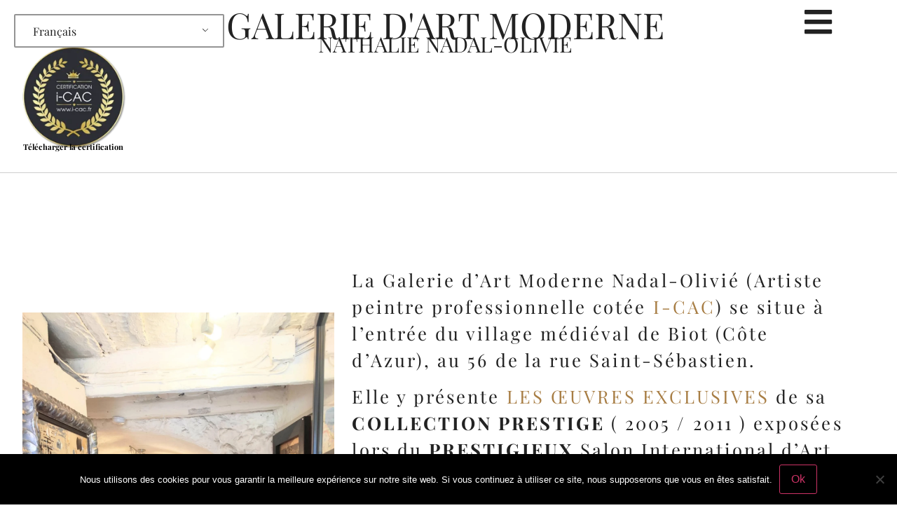

--- FILE ---
content_type: text/html; charset=UTF-8
request_url: https://galerie-nadal-olivie.fr/
body_size: 18764
content:
<!doctype html>
<html lang="fr-FR">
<head>
	<meta charset="UTF-8">
	<meta name="viewport" content="width=device-width, initial-scale=1">
	<link rel="profile" href="https://gmpg.org/xfn/11">
	<meta name='robots' content='index, follow, max-image-preview:large, max-snippet:-1, max-video-preview:-1' />
	<style>img:is([sizes="auto" i], [sizes^="auto," i]) { contain-intrinsic-size: 3000px 1500px }</style>
	
	<!-- This site is optimized with the Yoast SEO plugin v25.6 - https://yoast.com/wordpress/plugins/seo/ -->
	<title>Accueil - Galerie d&#039;Art Nadal-Olivié</title>
	<meta name="description" content="Galerie d&#039;Art Abstrait à Biot Nadal Olivié présente les oeuvres de l&#039;artiste peintre Nathalie Nadal-Olivié dans le village pittoresque de Biot." />
	<link rel="canonical" href="https://galerie-nadal-olivie.fr/" />
	<meta property="og:locale" content="fr_FR" />
	<meta property="og:type" content="website" />
	<meta property="og:title" content="Accueil - Galerie d&#039;Art Nadal-Olivié" />
	<meta property="og:description" content="Galerie d&#039;Art Abstrait à Biot Nadal Olivié présente les oeuvres de l&#039;artiste peintre Nathalie Nadal-Olivié dans le village pittoresque de Biot." />
	<meta property="og:url" content="https://galerie-nadal-olivie.fr/" />
	<meta property="og:site_name" content="Galerie d&#039;Art Nadal-Olivié" />
	<meta property="article:publisher" content="https://www.facebook.com/galerie.nadal.olivie/" />
	<meta property="article:modified_time" content="2025-08-18T09:21:09+00:00" />
	<meta property="og:image" content="https://galerie-nadal-olivie.fr/wp-content/uploads/2019/08/galerie-2good-e1585384228686.jpg" />
	<meta property="og:image:width" content="1100" />
	<meta property="og:image:height" content="550" />
	<meta property="og:image:type" content="image/jpeg" />
	<meta name="twitter:card" content="summary_large_image" />
	<script type="application/ld+json" class="yoast-schema-graph">{"@context":"https://schema.org","@graph":[{"@type":"WebPage","@id":"https://galerie-nadal-olivie.fr/","url":"https://galerie-nadal-olivie.fr/","name":"Accueil - Galerie d&#039;Art Nadal-Olivié","isPartOf":{"@id":"https://galerie-nadal-olivie.fr/#website"},"about":{"@id":"https://galerie-nadal-olivie.fr/#organization"},"datePublished":"2019-08-10T15:14:13+00:00","dateModified":"2025-08-18T09:21:09+00:00","description":"Galerie d'Art Abstrait à Biot Nadal Olivié présente les oeuvres de l'artiste peintre Nathalie Nadal-Olivié dans le village pittoresque de Biot.","breadcrumb":{"@id":"https://galerie-nadal-olivie.fr/#breadcrumb"},"inLanguage":"fr-FR","potentialAction":[{"@type":"ReadAction","target":["https://galerie-nadal-olivie.fr/"]}]},{"@type":"BreadcrumbList","@id":"https://galerie-nadal-olivie.fr/#breadcrumb","itemListElement":[{"@type":"ListItem","position":1,"name":"Accueil"}]},{"@type":"WebSite","@id":"https://galerie-nadal-olivie.fr/#website","url":"https://galerie-nadal-olivie.fr/","name":"Galerie d&#039;Art Nadal-Olivié","description":"Galerie d&#039;Art à Biot (06410)","publisher":{"@id":"https://galerie-nadal-olivie.fr/#organization"},"potentialAction":[{"@type":"SearchAction","target":{"@type":"EntryPoint","urlTemplate":"https://galerie-nadal-olivie.fr/?s={search_term_string}"},"query-input":{"@type":"PropertyValueSpecification","valueRequired":true,"valueName":"search_term_string"}}],"inLanguage":"fr-FR"},{"@type":"Organization","@id":"https://galerie-nadal-olivie.fr/#organization","name":"GALERIE D'ART NADAL OLIVIÉ","url":"https://galerie-nadal-olivie.fr/","logo":{"@type":"ImageObject","inLanguage":"fr-FR","@id":"https://galerie-nadal-olivie.fr/#/schema/logo/image/","url":"https://galerie-nadal-olivie.fr/wp-content/uploads/2019/08/screenshot-www.galerie-nadal-olivie.fr-2019.08.31-08_44_17.png","contentUrl":"https://galerie-nadal-olivie.fr/wp-content/uploads/2019/08/screenshot-www.galerie-nadal-olivie.fr-2019.08.31-08_44_17.png","width":541,"height":139,"caption":"GALERIE D'ART NADAL OLIVIÉ"},"image":{"@id":"https://galerie-nadal-olivie.fr/#/schema/logo/image/"},"sameAs":["https://www.facebook.com/galerie.nadal.olivie/","https://www.instagram.com/nathalie.nadal.olivie"]}]}</script>
	<!-- / Yoast SEO plugin. -->


<link rel="alternate" type="application/rss+xml" title="Galerie d&#039;Art Nadal-Olivié &raquo; Flux" href="https://galerie-nadal-olivie.fr/feed/" />
<link rel="alternate" type="application/rss+xml" title="Galerie d&#039;Art Nadal-Olivié &raquo; Flux des commentaires" href="https://galerie-nadal-olivie.fr/comments/feed/" />
<script>
window._wpemojiSettings = {"baseUrl":"https:\/\/s.w.org\/images\/core\/emoji\/16.0.1\/72x72\/","ext":".png","svgUrl":"https:\/\/s.w.org\/images\/core\/emoji\/16.0.1\/svg\/","svgExt":".svg","source":{"concatemoji":"https:\/\/galerie-nadal-olivie.fr\/wp-includes\/js\/wp-emoji-release.min.js?ver=6.8.3"}};
/*! This file is auto-generated */
!function(s,n){var o,i,e;function c(e){try{var t={supportTests:e,timestamp:(new Date).valueOf()};sessionStorage.setItem(o,JSON.stringify(t))}catch(e){}}function p(e,t,n){e.clearRect(0,0,e.canvas.width,e.canvas.height),e.fillText(t,0,0);var t=new Uint32Array(e.getImageData(0,0,e.canvas.width,e.canvas.height).data),a=(e.clearRect(0,0,e.canvas.width,e.canvas.height),e.fillText(n,0,0),new Uint32Array(e.getImageData(0,0,e.canvas.width,e.canvas.height).data));return t.every(function(e,t){return e===a[t]})}function u(e,t){e.clearRect(0,0,e.canvas.width,e.canvas.height),e.fillText(t,0,0);for(var n=e.getImageData(16,16,1,1),a=0;a<n.data.length;a++)if(0!==n.data[a])return!1;return!0}function f(e,t,n,a){switch(t){case"flag":return n(e,"\ud83c\udff3\ufe0f\u200d\u26a7\ufe0f","\ud83c\udff3\ufe0f\u200b\u26a7\ufe0f")?!1:!n(e,"\ud83c\udde8\ud83c\uddf6","\ud83c\udde8\u200b\ud83c\uddf6")&&!n(e,"\ud83c\udff4\udb40\udc67\udb40\udc62\udb40\udc65\udb40\udc6e\udb40\udc67\udb40\udc7f","\ud83c\udff4\u200b\udb40\udc67\u200b\udb40\udc62\u200b\udb40\udc65\u200b\udb40\udc6e\u200b\udb40\udc67\u200b\udb40\udc7f");case"emoji":return!a(e,"\ud83e\udedf")}return!1}function g(e,t,n,a){var r="undefined"!=typeof WorkerGlobalScope&&self instanceof WorkerGlobalScope?new OffscreenCanvas(300,150):s.createElement("canvas"),o=r.getContext("2d",{willReadFrequently:!0}),i=(o.textBaseline="top",o.font="600 32px Arial",{});return e.forEach(function(e){i[e]=t(o,e,n,a)}),i}function t(e){var t=s.createElement("script");t.src=e,t.defer=!0,s.head.appendChild(t)}"undefined"!=typeof Promise&&(o="wpEmojiSettingsSupports",i=["flag","emoji"],n.supports={everything:!0,everythingExceptFlag:!0},e=new Promise(function(e){s.addEventListener("DOMContentLoaded",e,{once:!0})}),new Promise(function(t){var n=function(){try{var e=JSON.parse(sessionStorage.getItem(o));if("object"==typeof e&&"number"==typeof e.timestamp&&(new Date).valueOf()<e.timestamp+604800&&"object"==typeof e.supportTests)return e.supportTests}catch(e){}return null}();if(!n){if("undefined"!=typeof Worker&&"undefined"!=typeof OffscreenCanvas&&"undefined"!=typeof URL&&URL.createObjectURL&&"undefined"!=typeof Blob)try{var e="postMessage("+g.toString()+"("+[JSON.stringify(i),f.toString(),p.toString(),u.toString()].join(",")+"));",a=new Blob([e],{type:"text/javascript"}),r=new Worker(URL.createObjectURL(a),{name:"wpTestEmojiSupports"});return void(r.onmessage=function(e){c(n=e.data),r.terminate(),t(n)})}catch(e){}c(n=g(i,f,p,u))}t(n)}).then(function(e){for(var t in e)n.supports[t]=e[t],n.supports.everything=n.supports.everything&&n.supports[t],"flag"!==t&&(n.supports.everythingExceptFlag=n.supports.everythingExceptFlag&&n.supports[t]);n.supports.everythingExceptFlag=n.supports.everythingExceptFlag&&!n.supports.flag,n.DOMReady=!1,n.readyCallback=function(){n.DOMReady=!0}}).then(function(){return e}).then(function(){var e;n.supports.everything||(n.readyCallback(),(e=n.source||{}).concatemoji?t(e.concatemoji):e.wpemoji&&e.twemoji&&(t(e.twemoji),t(e.wpemoji)))}))}((window,document),window._wpemojiSettings);
</script>
<style id='wp-emoji-styles-inline-css'>

	img.wp-smiley, img.emoji {
		display: inline !important;
		border: none !important;
		box-shadow: none !important;
		height: 1em !important;
		width: 1em !important;
		margin: 0 0.07em !important;
		vertical-align: -0.1em !important;
		background: none !important;
		padding: 0 !important;
	}
</style>
<style id='global-styles-inline-css'>
:root{--wp--preset--aspect-ratio--square: 1;--wp--preset--aspect-ratio--4-3: 4/3;--wp--preset--aspect-ratio--3-4: 3/4;--wp--preset--aspect-ratio--3-2: 3/2;--wp--preset--aspect-ratio--2-3: 2/3;--wp--preset--aspect-ratio--16-9: 16/9;--wp--preset--aspect-ratio--9-16: 9/16;--wp--preset--color--black: #000000;--wp--preset--color--cyan-bluish-gray: #abb8c3;--wp--preset--color--white: #ffffff;--wp--preset--color--pale-pink: #f78da7;--wp--preset--color--vivid-red: #cf2e2e;--wp--preset--color--luminous-vivid-orange: #ff6900;--wp--preset--color--luminous-vivid-amber: #fcb900;--wp--preset--color--light-green-cyan: #7bdcb5;--wp--preset--color--vivid-green-cyan: #00d084;--wp--preset--color--pale-cyan-blue: #8ed1fc;--wp--preset--color--vivid-cyan-blue: #0693e3;--wp--preset--color--vivid-purple: #9b51e0;--wp--preset--gradient--vivid-cyan-blue-to-vivid-purple: linear-gradient(135deg,rgba(6,147,227,1) 0%,rgb(155,81,224) 100%);--wp--preset--gradient--light-green-cyan-to-vivid-green-cyan: linear-gradient(135deg,rgb(122,220,180) 0%,rgb(0,208,130) 100%);--wp--preset--gradient--luminous-vivid-amber-to-luminous-vivid-orange: linear-gradient(135deg,rgba(252,185,0,1) 0%,rgba(255,105,0,1) 100%);--wp--preset--gradient--luminous-vivid-orange-to-vivid-red: linear-gradient(135deg,rgba(255,105,0,1) 0%,rgb(207,46,46) 100%);--wp--preset--gradient--very-light-gray-to-cyan-bluish-gray: linear-gradient(135deg,rgb(238,238,238) 0%,rgb(169,184,195) 100%);--wp--preset--gradient--cool-to-warm-spectrum: linear-gradient(135deg,rgb(74,234,220) 0%,rgb(151,120,209) 20%,rgb(207,42,186) 40%,rgb(238,44,130) 60%,rgb(251,105,98) 80%,rgb(254,248,76) 100%);--wp--preset--gradient--blush-light-purple: linear-gradient(135deg,rgb(255,206,236) 0%,rgb(152,150,240) 100%);--wp--preset--gradient--blush-bordeaux: linear-gradient(135deg,rgb(254,205,165) 0%,rgb(254,45,45) 50%,rgb(107,0,62) 100%);--wp--preset--gradient--luminous-dusk: linear-gradient(135deg,rgb(255,203,112) 0%,rgb(199,81,192) 50%,rgb(65,88,208) 100%);--wp--preset--gradient--pale-ocean: linear-gradient(135deg,rgb(255,245,203) 0%,rgb(182,227,212) 50%,rgb(51,167,181) 100%);--wp--preset--gradient--electric-grass: linear-gradient(135deg,rgb(202,248,128) 0%,rgb(113,206,126) 100%);--wp--preset--gradient--midnight: linear-gradient(135deg,rgb(2,3,129) 0%,rgb(40,116,252) 100%);--wp--preset--font-size--small: 13px;--wp--preset--font-size--medium: 20px;--wp--preset--font-size--large: 36px;--wp--preset--font-size--x-large: 42px;--wp--preset--spacing--20: 0.44rem;--wp--preset--spacing--30: 0.67rem;--wp--preset--spacing--40: 1rem;--wp--preset--spacing--50: 1.5rem;--wp--preset--spacing--60: 2.25rem;--wp--preset--spacing--70: 3.38rem;--wp--preset--spacing--80: 5.06rem;--wp--preset--shadow--natural: 6px 6px 9px rgba(0, 0, 0, 0.2);--wp--preset--shadow--deep: 12px 12px 50px rgba(0, 0, 0, 0.4);--wp--preset--shadow--sharp: 6px 6px 0px rgba(0, 0, 0, 0.2);--wp--preset--shadow--outlined: 6px 6px 0px -3px rgba(255, 255, 255, 1), 6px 6px rgba(0, 0, 0, 1);--wp--preset--shadow--crisp: 6px 6px 0px rgba(0, 0, 0, 1);}:root { --wp--style--global--content-size: 800px;--wp--style--global--wide-size: 1200px; }:where(body) { margin: 0; }.wp-site-blocks > .alignleft { float: left; margin-right: 2em; }.wp-site-blocks > .alignright { float: right; margin-left: 2em; }.wp-site-blocks > .aligncenter { justify-content: center; margin-left: auto; margin-right: auto; }:where(.wp-site-blocks) > * { margin-block-start: 24px; margin-block-end: 0; }:where(.wp-site-blocks) > :first-child { margin-block-start: 0; }:where(.wp-site-blocks) > :last-child { margin-block-end: 0; }:root { --wp--style--block-gap: 24px; }:root :where(.is-layout-flow) > :first-child{margin-block-start: 0;}:root :where(.is-layout-flow) > :last-child{margin-block-end: 0;}:root :where(.is-layout-flow) > *{margin-block-start: 24px;margin-block-end: 0;}:root :where(.is-layout-constrained) > :first-child{margin-block-start: 0;}:root :where(.is-layout-constrained) > :last-child{margin-block-end: 0;}:root :where(.is-layout-constrained) > *{margin-block-start: 24px;margin-block-end: 0;}:root :where(.is-layout-flex){gap: 24px;}:root :where(.is-layout-grid){gap: 24px;}.is-layout-flow > .alignleft{float: left;margin-inline-start: 0;margin-inline-end: 2em;}.is-layout-flow > .alignright{float: right;margin-inline-start: 2em;margin-inline-end: 0;}.is-layout-flow > .aligncenter{margin-left: auto !important;margin-right: auto !important;}.is-layout-constrained > .alignleft{float: left;margin-inline-start: 0;margin-inline-end: 2em;}.is-layout-constrained > .alignright{float: right;margin-inline-start: 2em;margin-inline-end: 0;}.is-layout-constrained > .aligncenter{margin-left: auto !important;margin-right: auto !important;}.is-layout-constrained > :where(:not(.alignleft):not(.alignright):not(.alignfull)){max-width: var(--wp--style--global--content-size);margin-left: auto !important;margin-right: auto !important;}.is-layout-constrained > .alignwide{max-width: var(--wp--style--global--wide-size);}body .is-layout-flex{display: flex;}.is-layout-flex{flex-wrap: wrap;align-items: center;}.is-layout-flex > :is(*, div){margin: 0;}body .is-layout-grid{display: grid;}.is-layout-grid > :is(*, div){margin: 0;}body{padding-top: 0px;padding-right: 0px;padding-bottom: 0px;padding-left: 0px;}a:where(:not(.wp-element-button)){text-decoration: underline;}:root :where(.wp-element-button, .wp-block-button__link){background-color: #32373c;border-width: 0;color: #fff;font-family: inherit;font-size: inherit;line-height: inherit;padding: calc(0.667em + 2px) calc(1.333em + 2px);text-decoration: none;}.has-black-color{color: var(--wp--preset--color--black) !important;}.has-cyan-bluish-gray-color{color: var(--wp--preset--color--cyan-bluish-gray) !important;}.has-white-color{color: var(--wp--preset--color--white) !important;}.has-pale-pink-color{color: var(--wp--preset--color--pale-pink) !important;}.has-vivid-red-color{color: var(--wp--preset--color--vivid-red) !important;}.has-luminous-vivid-orange-color{color: var(--wp--preset--color--luminous-vivid-orange) !important;}.has-luminous-vivid-amber-color{color: var(--wp--preset--color--luminous-vivid-amber) !important;}.has-light-green-cyan-color{color: var(--wp--preset--color--light-green-cyan) !important;}.has-vivid-green-cyan-color{color: var(--wp--preset--color--vivid-green-cyan) !important;}.has-pale-cyan-blue-color{color: var(--wp--preset--color--pale-cyan-blue) !important;}.has-vivid-cyan-blue-color{color: var(--wp--preset--color--vivid-cyan-blue) !important;}.has-vivid-purple-color{color: var(--wp--preset--color--vivid-purple) !important;}.has-black-background-color{background-color: var(--wp--preset--color--black) !important;}.has-cyan-bluish-gray-background-color{background-color: var(--wp--preset--color--cyan-bluish-gray) !important;}.has-white-background-color{background-color: var(--wp--preset--color--white) !important;}.has-pale-pink-background-color{background-color: var(--wp--preset--color--pale-pink) !important;}.has-vivid-red-background-color{background-color: var(--wp--preset--color--vivid-red) !important;}.has-luminous-vivid-orange-background-color{background-color: var(--wp--preset--color--luminous-vivid-orange) !important;}.has-luminous-vivid-amber-background-color{background-color: var(--wp--preset--color--luminous-vivid-amber) !important;}.has-light-green-cyan-background-color{background-color: var(--wp--preset--color--light-green-cyan) !important;}.has-vivid-green-cyan-background-color{background-color: var(--wp--preset--color--vivid-green-cyan) !important;}.has-pale-cyan-blue-background-color{background-color: var(--wp--preset--color--pale-cyan-blue) !important;}.has-vivid-cyan-blue-background-color{background-color: var(--wp--preset--color--vivid-cyan-blue) !important;}.has-vivid-purple-background-color{background-color: var(--wp--preset--color--vivid-purple) !important;}.has-black-border-color{border-color: var(--wp--preset--color--black) !important;}.has-cyan-bluish-gray-border-color{border-color: var(--wp--preset--color--cyan-bluish-gray) !important;}.has-white-border-color{border-color: var(--wp--preset--color--white) !important;}.has-pale-pink-border-color{border-color: var(--wp--preset--color--pale-pink) !important;}.has-vivid-red-border-color{border-color: var(--wp--preset--color--vivid-red) !important;}.has-luminous-vivid-orange-border-color{border-color: var(--wp--preset--color--luminous-vivid-orange) !important;}.has-luminous-vivid-amber-border-color{border-color: var(--wp--preset--color--luminous-vivid-amber) !important;}.has-light-green-cyan-border-color{border-color: var(--wp--preset--color--light-green-cyan) !important;}.has-vivid-green-cyan-border-color{border-color: var(--wp--preset--color--vivid-green-cyan) !important;}.has-pale-cyan-blue-border-color{border-color: var(--wp--preset--color--pale-cyan-blue) !important;}.has-vivid-cyan-blue-border-color{border-color: var(--wp--preset--color--vivid-cyan-blue) !important;}.has-vivid-purple-border-color{border-color: var(--wp--preset--color--vivid-purple) !important;}.has-vivid-cyan-blue-to-vivid-purple-gradient-background{background: var(--wp--preset--gradient--vivid-cyan-blue-to-vivid-purple) !important;}.has-light-green-cyan-to-vivid-green-cyan-gradient-background{background: var(--wp--preset--gradient--light-green-cyan-to-vivid-green-cyan) !important;}.has-luminous-vivid-amber-to-luminous-vivid-orange-gradient-background{background: var(--wp--preset--gradient--luminous-vivid-amber-to-luminous-vivid-orange) !important;}.has-luminous-vivid-orange-to-vivid-red-gradient-background{background: var(--wp--preset--gradient--luminous-vivid-orange-to-vivid-red) !important;}.has-very-light-gray-to-cyan-bluish-gray-gradient-background{background: var(--wp--preset--gradient--very-light-gray-to-cyan-bluish-gray) !important;}.has-cool-to-warm-spectrum-gradient-background{background: var(--wp--preset--gradient--cool-to-warm-spectrum) !important;}.has-blush-light-purple-gradient-background{background: var(--wp--preset--gradient--blush-light-purple) !important;}.has-blush-bordeaux-gradient-background{background: var(--wp--preset--gradient--blush-bordeaux) !important;}.has-luminous-dusk-gradient-background{background: var(--wp--preset--gradient--luminous-dusk) !important;}.has-pale-ocean-gradient-background{background: var(--wp--preset--gradient--pale-ocean) !important;}.has-electric-grass-gradient-background{background: var(--wp--preset--gradient--electric-grass) !important;}.has-midnight-gradient-background{background: var(--wp--preset--gradient--midnight) !important;}.has-small-font-size{font-size: var(--wp--preset--font-size--small) !important;}.has-medium-font-size{font-size: var(--wp--preset--font-size--medium) !important;}.has-large-font-size{font-size: var(--wp--preset--font-size--large) !important;}.has-x-large-font-size{font-size: var(--wp--preset--font-size--x-large) !important;}
:root :where(.wp-block-pullquote){font-size: 1.5em;line-height: 1.6;}
</style>
<link rel='stylesheet' id='cookie-notice-front-css' href='https://galerie-nadal-olivie.fr/wp-content/plugins/cookie-notice/css/front.min.css?ver=2.5.7' media='all' />
<link rel='stylesheet' id='trp-language-switcher-style-css' href='https://galerie-nadal-olivie.fr/wp-content/plugins/translatepress-multilingual/assets/css/trp-language-switcher.css?ver=2.9.22' media='all' />
<link rel='stylesheet' id='hello-elementor-css' href='https://galerie-nadal-olivie.fr/wp-content/themes/hello-elementor/assets/css/reset.css?ver=3.4.4' media='all' />
<link rel='stylesheet' id='hello-elementor-theme-style-css' href='https://galerie-nadal-olivie.fr/wp-content/themes/hello-elementor/assets/css/theme.css?ver=3.4.4' media='all' />
<link rel='stylesheet' id='hello-elementor-header-footer-css' href='https://galerie-nadal-olivie.fr/wp-content/themes/hello-elementor/assets/css/header-footer.css?ver=3.4.4' media='all' />
<link rel='stylesheet' id='elementor-frontend-css' href='https://galerie-nadal-olivie.fr/wp-content/plugins/elementor/assets/css/frontend.min.css?ver=3.31.1' media='all' />
<link rel='stylesheet' id='widget-image-css' href='https://galerie-nadal-olivie.fr/wp-content/plugins/elementor/assets/css/widget-image.min.css?ver=3.31.1' media='all' />
<link rel='stylesheet' id='widget-heading-css' href='https://galerie-nadal-olivie.fr/wp-content/plugins/elementor/assets/css/widget-heading.min.css?ver=3.31.1' media='all' />
<link rel='stylesheet' id='widget-nav-menu-css' href='https://galerie-nadal-olivie.fr/wp-content/plugins/elementor-pro/assets/css/widget-nav-menu.min.css?ver=3.31.0' media='all' />
<link rel='stylesheet' id='e-animation-slideInRight-css' href='https://galerie-nadal-olivie.fr/wp-content/plugins/elementor/assets/lib/animations/styles/slideInRight.min.css?ver=3.31.1' media='all' />
<link rel='stylesheet' id='widget-off-canvas-css' href='https://galerie-nadal-olivie.fr/wp-content/plugins/elementor-pro/assets/css/widget-off-canvas.min.css?ver=3.31.0' media='all' />
<link rel='stylesheet' id='widget-social-icons-css' href='https://galerie-nadal-olivie.fr/wp-content/plugins/elementor/assets/css/widget-social-icons.min.css?ver=3.31.1' media='all' />
<link rel='stylesheet' id='e-apple-webkit-css' href='https://galerie-nadal-olivie.fr/wp-content/plugins/elementor/assets/css/conditionals/apple-webkit.min.css?ver=3.31.1' media='all' />
<link rel='stylesheet' id='widget-divider-css' href='https://galerie-nadal-olivie.fr/wp-content/plugins/elementor/assets/css/widget-divider.min.css?ver=3.31.1' media='all' />
<link rel='stylesheet' id='elementor-icons-css' href='https://galerie-nadal-olivie.fr/wp-content/plugins/elementor/assets/lib/eicons/css/elementor-icons.min.css?ver=5.43.0' media='all' />
<link rel='stylesheet' id='elementor-post-475-css' href='https://galerie-nadal-olivie.fr/wp-content/uploads/elementor/css/post-475.css?ver=1768942993' media='all' />
<link rel='stylesheet' id='font-awesome-5-all-css' href='https://galerie-nadal-olivie.fr/wp-content/plugins/elementor/assets/lib/font-awesome/css/all.min.css?ver=3.31.1' media='all' />
<link rel='stylesheet' id='font-awesome-4-shim-css' href='https://galerie-nadal-olivie.fr/wp-content/plugins/elementor/assets/lib/font-awesome/css/v4-shims.min.css?ver=3.31.1' media='all' />
<link rel='stylesheet' id='widget-spacer-css' href='https://galerie-nadal-olivie.fr/wp-content/plugins/elementor/assets/css/widget-spacer.min.css?ver=3.31.1' media='all' />
<link rel='stylesheet' id='widget-call-to-action-css' href='https://galerie-nadal-olivie.fr/wp-content/plugins/elementor-pro/assets/css/widget-call-to-action.min.css?ver=3.31.0' media='all' />
<link rel='stylesheet' id='e-transitions-css' href='https://galerie-nadal-olivie.fr/wp-content/plugins/elementor-pro/assets/css/conditionals/transitions.min.css?ver=3.31.0' media='all' />
<link rel='stylesheet' id='widget-share-buttons-css' href='https://galerie-nadal-olivie.fr/wp-content/plugins/elementor-pro/assets/css/widget-share-buttons.min.css?ver=3.31.0' media='all' />
<link rel='stylesheet' id='elementor-icons-shared-0-css' href='https://galerie-nadal-olivie.fr/wp-content/plugins/elementor/assets/lib/font-awesome/css/fontawesome.min.css?ver=5.15.3' media='all' />
<link rel='stylesheet' id='elementor-icons-fa-solid-css' href='https://galerie-nadal-olivie.fr/wp-content/plugins/elementor/assets/lib/font-awesome/css/solid.min.css?ver=5.15.3' media='all' />
<link rel='stylesheet' id='elementor-icons-fa-brands-css' href='https://galerie-nadal-olivie.fr/wp-content/plugins/elementor/assets/lib/font-awesome/css/brands.min.css?ver=5.15.3' media='all' />
<link rel='stylesheet' id='elementor-post-8-css' href='https://galerie-nadal-olivie.fr/wp-content/uploads/elementor/css/post-8.css?ver=1768942993' media='all' />
<link rel='stylesheet' id='elementor-post-10-css' href='https://galerie-nadal-olivie.fr/wp-content/uploads/elementor/css/post-10.css?ver=1768942993' media='all' />
<link rel='stylesheet' id='elementor-post-13-css' href='https://galerie-nadal-olivie.fr/wp-content/uploads/elementor/css/post-13.css?ver=1768942993' media='all' />
<link rel='stylesheet' id='elementor-gf-local-playfairdisplay-css' href='https://galerie-nadal-olivie.fr/wp-content/uploads/elementor/google-fonts/css/playfairdisplay.css?ver=1751351092' media='all' />
<link rel='stylesheet' id='elementor-gf-local-dosis-css' href='https://galerie-nadal-olivie.fr/wp-content/uploads/elementor/google-fonts/css/dosis.css?ver=1751351097' media='all' />
<script id="cookie-notice-front-js-before">
var cnArgs = {"ajaxUrl":"https:\/\/galerie-nadal-olivie.fr\/wp-admin\/admin-ajax.php","nonce":"ece59873c1","hideEffect":"fade","position":"bottom","onScroll":false,"onScrollOffset":100,"onClick":false,"cookieName":"cookie_notice_accepted","cookieTime":2592000,"cookieTimeRejected":2592000,"globalCookie":false,"redirection":false,"cache":false,"revokeCookies":false,"revokeCookiesOpt":"automatic"};
</script>
<script src="https://galerie-nadal-olivie.fr/wp-content/plugins/cookie-notice/js/front.min.js?ver=2.5.7" id="cookie-notice-front-js"></script>
<script src="https://galerie-nadal-olivie.fr/wp-includes/js/jquery/jquery.min.js?ver=3.7.1" id="jquery-core-js"></script>
<script src="https://galerie-nadal-olivie.fr/wp-includes/js/jquery/jquery-migrate.min.js?ver=3.4.1" id="jquery-migrate-js"></script>
<script src="https://galerie-nadal-olivie.fr/wp-content/plugins/elementor/assets/lib/font-awesome/js/v4-shims.min.js?ver=3.31.1" id="font-awesome-4-shim-js"></script>
<link rel="https://api.w.org/" href="https://galerie-nadal-olivie.fr/wp-json/" /><link rel="alternate" title="JSON" type="application/json" href="https://galerie-nadal-olivie.fr/wp-json/wp/v2/pages/8" /><link rel="EditURI" type="application/rsd+xml" title="RSD" href="https://galerie-nadal-olivie.fr/xmlrpc.php?rsd" />
<meta name="generator" content="WordPress 6.8.3" />
<link rel='shortlink' href='https://galerie-nadal-olivie.fr/' />
<link rel="alternate" title="oEmbed (JSON)" type="application/json+oembed" href="https://galerie-nadal-olivie.fr/wp-json/oembed/1.0/embed?url=https%3A%2F%2Fgalerie-nadal-olivie.fr%2F" />
<link rel="alternate" title="oEmbed (XML)" type="text/xml+oembed" href="https://galerie-nadal-olivie.fr/wp-json/oembed/1.0/embed?url=https%3A%2F%2Fgalerie-nadal-olivie.fr%2F&#038;format=xml" />
<link rel="alternate" hreflang="fr-FR" href="https://galerie-nadal-olivie.fr/"/>
<link rel="alternate" hreflang="en-GB" href="https://galerie-nadal-olivie.fr/en/"/>
<link rel="alternate" hreflang="fr" href="https://galerie-nadal-olivie.fr/"/>
<link rel="alternate" hreflang="en" href="https://galerie-nadal-olivie.fr/en/"/>
<meta name="generator" content="Elementor 3.31.1; features: additional_custom_breakpoints, e_element_cache; settings: css_print_method-external, google_font-enabled, font_display-auto">
			<style>
				.e-con.e-parent:nth-of-type(n+4):not(.e-lazyloaded):not(.e-no-lazyload),
				.e-con.e-parent:nth-of-type(n+4):not(.e-lazyloaded):not(.e-no-lazyload) * {
					background-image: none !important;
				}
				@media screen and (max-height: 1024px) {
					.e-con.e-parent:nth-of-type(n+3):not(.e-lazyloaded):not(.e-no-lazyload),
					.e-con.e-parent:nth-of-type(n+3):not(.e-lazyloaded):not(.e-no-lazyload) * {
						background-image: none !important;
					}
				}
				@media screen and (max-height: 640px) {
					.e-con.e-parent:nth-of-type(n+2):not(.e-lazyloaded):not(.e-no-lazyload),
					.e-con.e-parent:nth-of-type(n+2):not(.e-lazyloaded):not(.e-no-lazyload) * {
						background-image: none !important;
					}
				}
			</style>
			<link rel="icon" href="https://galerie-nadal-olivie.fr/wp-content/uploads/2020/07/cropped-icone_website-32x32.jpg" sizes="32x32" />
<link rel="icon" href="https://galerie-nadal-olivie.fr/wp-content/uploads/2020/07/cropped-icone_website-192x192.jpg" sizes="192x192" />
<link rel="apple-touch-icon" href="https://galerie-nadal-olivie.fr/wp-content/uploads/2020/07/cropped-icone_website-180x180.jpg" />
<meta name="msapplication-TileImage" content="https://galerie-nadal-olivie.fr/wp-content/uploads/2020/07/cropped-icone_website-270x270.jpg" />
		<style id="wp-custom-css">
			 .page-header {
	display:none;
}

a {
	color:#99824e;
}

a:hover {
	color : #99824e;
	text-decoration:underline;
}		</style>
		</head>
<body class="home wp-singular page-template-default page page-id-8 wp-embed-responsive wp-theme-hello-elementor cookies-not-set translatepress-fr_FR hello-elementor-default elementor-default elementor-kit-475 elementor-page elementor-page-8">


<a class="skip-link screen-reader-text" href="#content">Passer au contenu</a>

		<header data-elementor-type="header" data-elementor-id="10" class="elementor elementor-10 elementor-location-header" data-elementor-post-type="elementor_library">
			<header class="elementor-element elementor-element-5c20ca9 e-con-full e-flex e-con e-parent" data-id="5c20ca9" data-element_type="container" data-settings="{&quot;background_background&quot;:&quot;classic&quot;}">
		<div class="elementor-element elementor-element-ed4bf15 e-con-full e-flex e-con e-child" data-id="ed4bf15" data-element_type="container">
				<div class="elementor-element elementor-element-f0cda88 elementor-widget__width-auto elementor-widget elementor-widget-shortcode" data-id="f0cda88" data-element_type="widget" data-widget_type="shortcode.default">
				<div class="elementor-widget-container">
							<div class="elementor-shortcode"><div class="trp_language_switcher_shortcode">
<div class="trp-language-switcher trp-language-switcher-container" data-no-translation >
    <div class="trp-ls-shortcode-current-language">
        <a href="#" class="trp-ls-shortcode-disabled-language trp-ls-disabled-language" title="Français" onclick="event.preventDefault()">
			 Français		</a>
    </div>
    <div class="trp-ls-shortcode-language">
                <a href="#" class="trp-ls-shortcode-disabled-language trp-ls-disabled-language"  title="Français" onclick="event.preventDefault()">
			 Français		</a>
                    <a href="https://galerie-nadal-olivie.fr/en/" title="English (UK)">
             English (UK)        </a>

        </div>
    <script type="application/javascript">
        // need to have the same with set from JS on both divs. Otherwise it can push stuff around in HTML
        var trp_ls_shortcodes = document.querySelectorAll('.trp_language_switcher_shortcode .trp-language-switcher');
        if ( trp_ls_shortcodes.length > 0) {
            // get the last language switcher added
            var trp_el = trp_ls_shortcodes[trp_ls_shortcodes.length - 1];

            var trp_shortcode_language_item = trp_el.querySelector( '.trp-ls-shortcode-language' )
            // set width
            var trp_ls_shortcode_width                                               = trp_shortcode_language_item.offsetWidth + 16;
            trp_shortcode_language_item.style.width                                  = trp_ls_shortcode_width + 'px';
            trp_el.querySelector( '.trp-ls-shortcode-current-language' ).style.width = trp_ls_shortcode_width + 'px';

            // We're putting this on display: none after we have its width.
            trp_shortcode_language_item.style.display = 'none';
        }
    </script>
</div>
</div></div>
						</div>
				</div>
				<div class="elementor-element elementor-element-c8ffc1a elementor-widget elementor-widget-image" data-id="c8ffc1a" data-element_type="widget" data-widget_type="image.default">
				<div class="elementor-widget-container">
																<a href="https://galerie-nadal-olivie.fr/wp-content/uploads/2025/07/certification-icac-nadal-olivie-nathalie.pdf" target="_blank">
							<img width="180" height="180" src="https://galerie-nadal-olivie.fr/wp-content/uploads/2019/08/logo-icac.png" class="attachment-large size-large wp-image-640" alt="" srcset="https://galerie-nadal-olivie.fr/wp-content/uploads/2019/08/logo-icac.png 180w, https://galerie-nadal-olivie.fr/wp-content/uploads/2019/08/logo-icac-150x150.png 150w" sizes="(max-width: 180px) 100vw, 180px" />								</a>
															</div>
				</div>
				<div class="elementor-element elementor-element-525910d elementor-widget elementor-widget-heading" data-id="525910d" data-element_type="widget" data-widget_type="heading.default">
				<div class="elementor-widget-container">
					<p class="elementor-heading-title elementor-size-default"><a href="https://galerie-nadal-olivie.fr/wp-content/uploads/2025/07/certification-icac-nadal-olivie-nathalie.pdf" target="_blank">Télécharger la certification</a></p>				</div>
				</div>
				</div>
		<div class="elementor-element elementor-element-1936030 e-con-full e-flex e-con e-child" data-id="1936030" data-element_type="container">
				<div class="elementor-element elementor-element-7a7dd46 elementor-widget elementor-widget-heading" data-id="7a7dd46" data-element_type="widget" data-widget_type="heading.default">
				<div class="elementor-widget-container">
					<h1 class="elementor-heading-title elementor-size-default"><a href="https://www.galerie-nadal-olivie.fr/">galerie d'art moderne</a></h1>				</div>
				</div>
				<div class="elementor-element elementor-element-182dd6f elementor-widget elementor-widget-heading" data-id="182dd6f" data-element_type="widget" data-widget_type="heading.default">
				<div class="elementor-widget-container">
					<h1 class="elementor-heading-title elementor-size-default"><a href="https://www.galerie-nadal-olivie.fr/">Nathalie Nadal-olivié</a></h1>				</div>
				</div>
				</div>
		<div class="elementor-element elementor-element-9b70f5f e-con-full e-flex e-con e-child" data-id="9b70f5f" data-element_type="container" data-settings="{&quot;background_background&quot;:&quot;classic&quot;}">
				<div class="elementor-element elementor-element-3614e96 elementor-view-default elementor-widget elementor-widget-icon" data-id="3614e96" data-element_type="widget" data-widget_type="icon.default">
				<div class="elementor-widget-container">
							<div class="elementor-icon-wrapper">
			<a class="elementor-icon" href="#elementor-action%3Aaction%3Dpopup%3Aopen%26settings%3DeyJpZCI6IjIxMSIsInRvZ2dsZSI6dHJ1ZX0%3D">
			<i aria-hidden="true" class="fas fa-bars"></i>			</a>
		</div>
						</div>
				</div>
				</div>
				</header>
		<div class="elementor-element elementor-element-ebe3b61 e-flex e-con-boxed e-con e-parent" data-id="ebe3b61" data-element_type="container">
					<div class="e-con-inner">
				<div class="elementor-element elementor-element-e824836 elementor-widget elementor-widget-off-canvas" data-id="e824836" data-element_type="widget" data-settings="{&quot;entrance_animation&quot;:&quot;slideInRight&quot;,&quot;exit_animation&quot;:&quot;slideInRight&quot;}" data-widget_type="off-canvas.default">
				<div class="elementor-widget-container">
							<div id="off-canvas-e824836" class="e-off-canvas" role="dialog" aria-hidden="true" aria-label="Off-Canvas" aria-modal="true" inert="" data-delay-child-handlers="true">
			<div class="e-off-canvas__overlay"></div>
			<div class="e-off-canvas__main">
				<div class="e-off-canvas__content">
					<div class="elementor-element elementor-element-402f168 e-con-full e-flex e-con e-child" data-id="402f168" data-element_type="container">
				<div class="elementor-element elementor-element-d359375 elementor-nav-menu__align-center elementor-nav-menu__text-align-center elementor-nav-menu--dropdown-tablet elementor-widget elementor-widget-nav-menu" data-id="d359375" data-element_type="widget" data-settings="{&quot;layout&quot;:&quot;vertical&quot;,&quot;submenu_icon&quot;:{&quot;value&quot;:&quot;&lt;i class=\&quot;fas fa-caret-down\&quot;&gt;&lt;\/i&gt;&quot;,&quot;library&quot;:&quot;fa-solid&quot;}}" data-widget_type="nav-menu.default">
				<div class="elementor-widget-container">
								<nav aria-label="Menu" class="elementor-nav-menu--main elementor-nav-menu__container elementor-nav-menu--layout-vertical e--pointer-none">
				<ul id="menu-1-d359375" class="elementor-nav-menu sm-vertical"><li class="menu-item menu-item-type-post_type menu-item-object-page menu-item-52"><a href="https://galerie-nadal-olivie.fr/a-propos/" class="elementor-item">Biographie / Expositions</a></li>
<li class="menu-item menu-item-type-custom menu-item-object-custom menu-item-859"><a href="https://galerie-nadal-olivie.fr/a-propos/#presse" class="elementor-item elementor-item-anchor">Presse</a></li>
<li class="menu-item menu-item-type-custom menu-item-object-custom menu-item-875"><a target="_blank" href="https://www.artmajeur.com/nathalie-nadal-olivie" class="elementor-item">Shop</a></li>
<li class="menu-item menu-item-type-post_type menu-item-object-page menu-item-126"><a href="https://galerie-nadal-olivie.fr/decoration/" class="elementor-item">Décoration d’intérieur</a></li>
<li class="menu-item menu-item-type-post_type menu-item-object-page menu-item-127"><a href="https://galerie-nadal-olivie.fr/cours-de-peinture-abstraite-au-couteau-a-biot/" class="elementor-item">cours</a></li>
<li class="menu-item menu-item-type-post_type menu-item-object-page menu-item-51"><a href="https://galerie-nadal-olivie.fr/contact/" class="elementor-item">contact</a></li>
</ul>			</nav>
						<nav class="elementor-nav-menu--dropdown elementor-nav-menu__container" aria-hidden="true">
				<ul id="menu-2-d359375" class="elementor-nav-menu sm-vertical"><li class="menu-item menu-item-type-post_type menu-item-object-page menu-item-52"><a href="https://galerie-nadal-olivie.fr/a-propos/" class="elementor-item" tabindex="-1">Biographie / Expositions</a></li>
<li class="menu-item menu-item-type-custom menu-item-object-custom menu-item-859"><a href="https://galerie-nadal-olivie.fr/a-propos/#presse" class="elementor-item elementor-item-anchor" tabindex="-1">Presse</a></li>
<li class="menu-item menu-item-type-custom menu-item-object-custom menu-item-875"><a target="_blank" href="https://www.artmajeur.com/nathalie-nadal-olivie" class="elementor-item" tabindex="-1">Shop</a></li>
<li class="menu-item menu-item-type-post_type menu-item-object-page menu-item-126"><a href="https://galerie-nadal-olivie.fr/decoration/" class="elementor-item" tabindex="-1">Décoration d’intérieur</a></li>
<li class="menu-item menu-item-type-post_type menu-item-object-page menu-item-127"><a href="https://galerie-nadal-olivie.fr/cours-de-peinture-abstraite-au-couteau-a-biot/" class="elementor-item" tabindex="-1">cours</a></li>
<li class="menu-item menu-item-type-post_type menu-item-object-page menu-item-51"><a href="https://galerie-nadal-olivie.fr/contact/" class="elementor-item" tabindex="-1">contact</a></li>
</ul>			</nav>
						</div>
				</div>
		<div class="elementor-element elementor-element-c4d683f e-con-full e-flex e-con e-child" data-id="c4d683f" data-element_type="container">
		<div class="elementor-element elementor-element-4e402e1 e-con-full e-flex e-con e-child" data-id="4e402e1" data-element_type="container">
				<div class="elementor-element elementor-element-cddd1c8 elementor-widget__width-auto elementor-widget-mobile__width-initial elementor-view-default elementor-widget elementor-widget-icon" data-id="cddd1c8" data-element_type="widget" data-widget_type="icon.default">
				<div class="elementor-widget-container">
							<div class="elementor-icon-wrapper">
			<a class="elementor-icon" href="https://www.facebook.com/nathalie.nadalolivie/" target="_blank" rel="nofollow">
			<i aria-hidden="true" class="fab fa-facebook"></i>			</a>
		</div>
						</div>
				</div>
				</div>
		<div class="elementor-element elementor-element-dd11c0b e-con-full e-flex e-con e-child" data-id="dd11c0b" data-element_type="container">
				<div class="elementor-element elementor-element-601051a elementor-widget__width-auto elementor-widget-mobile__width-initial elementor-view-default elementor-widget elementor-widget-icon" data-id="601051a" data-element_type="widget" data-widget_type="icon.default">
				<div class="elementor-widget-container">
							<div class="elementor-icon-wrapper">
			<a class="elementor-icon" href="https://www.instagram.com/nathalie.nadal.olivie" target="_blank" rel="nofollow">
			<i aria-hidden="true" class="fab fa-instagram"></i>			</a>
		</div>
						</div>
				</div>
				</div>
				</div>
				</div>
						</div>
			</div>
		</div>
						</div>
				</div>
					</div>
				</div>
				</header>
		
<main id="content" class="site-main post-8 page type-page status-publish hentry">

			<div class="page-header">
			<h1 class="entry-title">Accueil</h1>		</div>
	
	<div class="page-content">
				<div data-elementor-type="wp-post" data-elementor-id="8" class="elementor elementor-8" data-elementor-post-type="page">
				<div class="elementor-element elementor-element-7360c8f e-con-full e-flex e-con e-parent" data-id="7360c8f" data-element_type="container">
		<div class="elementor-element elementor-element-6892f60 e-con-full e-flex e-con e-child" data-id="6892f60" data-element_type="container" data-settings="{&quot;background_background&quot;:&quot;classic&quot;}">
				<div class="elementor-element elementor-element-15a3e81 elementor-widget elementor-widget-spacer" data-id="15a3e81" data-element_type="widget" data-widget_type="spacer.default">
				<div class="elementor-widget-container">
							<div class="elementor-spacer">
			<div class="elementor-spacer-inner"></div>
		</div>
						</div>
				</div>
				</div>
		<div class="elementor-element elementor-element-3d540a8 e-con-full e-flex e-con e-child" data-id="3d540a8" data-element_type="container">
				<div class="elementor-element elementor-element-6acd7c8 elementor-widget elementor-widget-text-editor" data-id="6acd7c8" data-element_type="widget" data-widget_type="text-editor.default">
				<div class="elementor-widget-container">
									<p>La Galerie d&rsquo;Art Moderne Nadal-Olivié (Artiste peintre professionnelle cotée <a href="https://galerie-nadal-olivie.fr/wp-content/uploads/2023/07/certification-icac-nadal-olivie-nathalie-2.pdf" target="_blank" rel="noopener">I-CAC</a>) se situe à l&rsquo;entrée du village médiéval de Biot (Côte d&rsquo;Azur), au 56 de la rue Saint-Sébastien.</p>
<p>Elle y présente <a style="text-transform: uppercase;" href="https://galerie-nadal-olivie.fr/oeuvres/" target="_self" rel="noopener">les œuvres exclusives</a>&nbsp;de sa <b>COLLECTION PRESTIGE</b> ( 2005 / 2011 ) exposées lors du&nbsp;<span style="font-weight: bold; text-transform: uppercase;">Prestigieux</span> Salon International d&rsquo;Art Contemporain de Monaco en 2010 : <span style="font-weight: bold; text-transform: uppercase;">Art Monaco&rsquo;10</span></p>								</div>
				</div>
				</div>
				</div>
		<div class="elementor-element elementor-element-14c4268 e-con-full e-flex e-con e-parent" data-id="14c4268" data-element_type="container">
		<div class="elementor-element elementor-element-621cd03 e-con-full e-flex e-con e-child" data-id="621cd03" data-element_type="container">
				<div class="elementor-element elementor-element-e9d46b3 elementor-widget elementor-widget-text-editor" data-id="e9d46b3" data-element_type="widget" data-widget_type="text-editor.default">
				<div class="elementor-widget-container">
									<p>La Galerie dévoile ses oeuvres de style Abstrait dans un endroit très intimiste et confidentiel ou chaque tableau exprime avec FORCE le talent et l&rsquo;inspiration de l&rsquo;artiste.</p><p>L&rsquo;Artiste Peintre et Plasticienne y met en lumière ses diverses techniques mixtes: Peinture, Dessin, Sculpture 3D avec des supports divers: Toile de lin naturel, Plexiglass.</p><p>Elle utilise comme matériaux éclectiques tels que:</p><p>Cristal de roche, verre, bois mouluré, bois flotté comme « Inclusions », qui rendent ses œuvres absolument uniques et originales. Exprimant ainsi l&rsquo;Elégance, le Luxe et le Raffinement tant appréciés par ses Clients et Collectionneurs.</p><p>Elle traduit « l&rsquo;Expression jaillissante de ses ÉMOTIONS et RESSENTI ».</p><p>Afin de sublimer vos intérieurs ou enrichir vos Collections d&rsquo;Œuvres d&rsquo;Art:</p><p><a href="https://www.artmajeur.com/nathalie-nadal-olivie" target="_blank" rel="noopener">Découvrir ou acquérir une de ses œuvres sur ART MAJEUR</a>.</p>								</div>
				</div>
				</div>
				</div>
		<div class="elementor-element elementor-element-b4b8567 e-con-full e-flex e-con e-parent" data-id="b4b8567" data-element_type="container">
		<div class="elementor-element elementor-element-85c961b e-con-full e-flex e-con e-child" data-id="85c961b" data-element_type="container">
				<div class="elementor-element elementor-element-2eac4c3 elementor-widget__width-initial elementor-cta--valign-top elementor-cta--skin-classic elementor-animated-content elementor-bg-transform elementor-bg-transform-zoom-in elementor-widget elementor-widget-call-to-action" data-id="2eac4c3" data-element_type="widget" data-widget_type="call-to-action.default">
				<div class="elementor-widget-container">
							<a class="elementor-cta" href="https://www.galerie-nadal-olivie.fr/oeuvres/">
					<div class="elementor-cta__bg-wrapper">
				<div class="elementor-cta__bg elementor-bg" style="background-image: url(https://galerie-nadal-olivie.fr/wp-content/uploads/2020/08/118139466_621449088803768_4170635913230658579_n-1024x1010.jpg);" role="img" aria-label="118139466_621449088803768_4170635913230658579_n"></div>
				<div class="elementor-cta__bg-overlay"></div>
			</div>
							<div class="elementor-cta__content">
				
									<h2 class="elementor-cta__title elementor-cta__content-item elementor-content-item">
						Collection Prestige					</h2>
				
									<div class="elementor-cta__description elementor-cta__content-item elementor-content-item">
						<h3>&nbsp;</h3>
Palette minérale sur toile de lin naturel​<br><span style="font-size:1.6em">2005 - 2011</span>​					</div>
				
							</div>
						</a>
						</div>
				</div>
				<div class="elementor-element elementor-element-fae9d5b elementor-widget__width-initial elementor-cta--valign-top elementor-cta--skin-classic elementor-animated-content elementor-bg-transform elementor-bg-transform-zoom-in elementor-widget elementor-widget-call-to-action" data-id="fae9d5b" data-element_type="widget" data-widget_type="call-to-action.default">
				<div class="elementor-widget-container">
							<a class="elementor-cta" href="https://www.galerie-nadal-olivie.fr/oeuvres/">
					<div class="elementor-cta__bg-wrapper">
				<div class="elementor-cta__bg elementor-bg" style="background-image: url(https://galerie-nadal-olivie.fr/wp-content/uploads/2020/08/screenshot-www.artmajeur.com-2020.08.jpg);" role="img" aria-label="screenshot-www.artmajeur.com-2020.08"></div>
				<div class="elementor-cta__bg-overlay"></div>
			</div>
							<div class="elementor-cta__content">
				
									<h2 class="elementor-cta__title elementor-cta__content-item elementor-content-item">
						Période Plexiglass​					</h2>
				
									<div class="elementor-cta__description elementor-cta__content-item elementor-content-item">
						<h3>&nbsp;</h3>
Palette monochrome sur Plexiglass<br><span style="font-size:1.6em">2011 - 2018</span>					</div>
				
							</div>
						</a>
						</div>
				</div>
				<div class="elementor-element elementor-element-ef7cea3 elementor-widget__width-initial elementor-cta--valign-top elementor-cta--skin-classic elementor-animated-content elementor-bg-transform elementor-bg-transform-zoom-in elementor-widget elementor-widget-call-to-action" data-id="ef7cea3" data-element_type="widget" data-widget_type="call-to-action.default">
				<div class="elementor-widget-container">
							<a class="elementor-cta" href="https://www.galerie-nadal-olivie.fr/oeuvres/">
					<div class="elementor-cta__bg-wrapper">
				<div class="elementor-cta__bg elementor-bg" style="background-image: url(https://galerie-nadal-olivie.fr/wp-content/uploads/2020/08/screenshot-www.artmajeur.com-2020.08.22-09_44_12.png);" role="img" aria-label="screenshot-www.artmajeur.com-2020.08.22-09_44_12"></div>
				<div class="elementor-cta__bg-overlay"></div>
			</div>
							<div class="elementor-cta__content">
				
									<h2 class="elementor-cta__title elementor-cta__content-item elementor-content-item">
						Période Polychrome					</h2>
				
									<div class="elementor-cta__description elementor-cta__content-item elementor-content-item">
						<h3>&nbsp;</h3>
Palette polychrome sur toile coton<br><span style="font-size:1.6em">2018 - 2021</span>					</div>
				
							</div>
						</a>
						</div>
				</div>
				<div class="elementor-element elementor-element-db3fa15 elementor-widget__width-initial elementor-cta--valign-top elementor-cta--skin-classic elementor-animated-content elementor-bg-transform elementor-bg-transform-zoom-in elementor-widget elementor-widget-call-to-action" data-id="db3fa15" data-element_type="widget" data-widget_type="call-to-action.default">
				<div class="elementor-widget-container">
							<a class="elementor-cta" href="https://www.galerie-nadal-olivie.fr/oeuvres/">
					<div class="elementor-cta__bg-wrapper">
				<div class="elementor-cta__bg elementor-bg" style="background-image: url(https://galerie-nadal-olivie.fr/wp-content/uploads/2023/04/Sans-titre-1-703x1024.jpg);" role="img" aria-label="Sans-titre-1"></div>
				<div class="elementor-cta__bg-overlay"></div>
			</div>
							<div class="elementor-cta__content">
				
									<h2 class="elementor-cta__title elementor-cta__content-item elementor-content-item">
						Période Street Art					</h2>
				
									<div class="elementor-cta__description elementor-cta__content-item elementor-content-item">
						<h3>&nbsp;</h3>
Poscas Marqueurs sur Papier Fine Art<br><span style="font-size:1.6em">2021 - 2023</span>​					</div>
				
							</div>
						</a>
						</div>
				</div>
				</div>
				</div>
		<div class="elementor-element elementor-element-1a08a7e e-flex e-con-boxed e-con e-parent" data-id="1a08a7e" data-element_type="container" data-settings="{&quot;background_background&quot;:&quot;classic&quot;}">
					<div class="e-con-inner">
		<div class="elementor-element elementor-element-366e243 e-con-full e-flex e-con e-child" data-id="366e243" data-element_type="container">
				<div class="elementor-element elementor-element-eb578d8 elementor-widget elementor-widget-heading" data-id="eb578d8" data-element_type="widget" data-widget_type="heading.default">
				<div class="elementor-widget-container">
					<h1 class="elementor-heading-title elementor-size-default">Partagez ma galerie sur vos réseaux sociaux</h1>				</div>
				</div>
				<div class="elementor-element elementor-element-b20baed elementor-widget-divider--view-line elementor-widget elementor-widget-divider" data-id="b20baed" data-element_type="widget" data-widget_type="divider.default">
				<div class="elementor-widget-container">
							<div class="elementor-divider">
			<span class="elementor-divider-separator">
						</span>
		</div>
						</div>
				</div>
				<div class="elementor-element elementor-element-d923bf0 elementor-share-buttons--skin-minimal elementor-share-buttons--align-center elementor-share-buttons--color-custom elementor-share-buttons--view-icon-text elementor-share-buttons--shape-square elementor-grid-0 elementor-widget elementor-widget-share-buttons" data-id="d923bf0" data-element_type="widget" data-widget_type="share-buttons.default">
				<div class="elementor-widget-container">
							<div class="elementor-grid" role="list">
								<div class="elementor-grid-item" role="listitem">
						<div class="elementor-share-btn elementor-share-btn_facebook" role="button" tabindex="0" aria-label="Partager sur facebook">
															<span class="elementor-share-btn__icon">
								<i class="fab fa-facebook" aria-hidden="true"></i>							</span>
																						<div class="elementor-share-btn__text">
																			<span class="elementor-share-btn__title">
										Facebook									</span>
																	</div>
													</div>
					</div>
									<div class="elementor-grid-item" role="listitem">
						<div class="elementor-share-btn elementor-share-btn_twitter" role="button" tabindex="0" aria-label="Partager sur twitter">
															<span class="elementor-share-btn__icon">
								<i class="fab fa-twitter" aria-hidden="true"></i>							</span>
																						<div class="elementor-share-btn__text">
																			<span class="elementor-share-btn__title">
										Twitter									</span>
																	</div>
													</div>
					</div>
									<div class="elementor-grid-item" role="listitem">
						<div class="elementor-share-btn elementor-share-btn_linkedin" role="button" tabindex="0" aria-label="Partager sur linkedin">
															<span class="elementor-share-btn__icon">
								<i class="fab fa-linkedin" aria-hidden="true"></i>							</span>
																						<div class="elementor-share-btn__text">
																			<span class="elementor-share-btn__title">
										LinkedIn									</span>
																	</div>
													</div>
					</div>
						</div>
						</div>
				</div>
				</div>
					</div>
				</div>
				</div>
		
		
			</div>

	
</main>

			<footer data-elementor-type="footer" data-elementor-id="13" class="elementor elementor-13 elementor-location-footer" data-elementor-post-type="elementor_library">
			<div class="elementor-element elementor-element-3776470 e-flex e-con-boxed e-con e-parent" data-id="3776470" data-element_type="container" data-settings="{&quot;background_background&quot;:&quot;classic&quot;}">
					<div class="e-con-inner">
		<div class="elementor-element elementor-element-2055139 e-con-full e-flex e-con e-child" data-id="2055139" data-element_type="container">
				<div class="elementor-element elementor-element-95a0b70 elementor-shape-circle elementor-grid-0 e-grid-align-center elementor-widget elementor-widget-social-icons" data-id="95a0b70" data-element_type="widget" data-widget_type="social-icons.default">
				<div class="elementor-widget-container">
							<div class="elementor-social-icons-wrapper elementor-grid" role="list">
							<span class="elementor-grid-item" role="listitem">
					<a class="elementor-icon elementor-social-icon elementor-social-icon-facebook elementor-repeater-item-ece9ec1" href="https://www.facebook.com/nathalie.nadalolivie/" target="_blank">
						<span class="elementor-screen-only">Facebook</span>
						<i class="fab fa-facebook"></i>					</a>
				</span>
							<span class="elementor-grid-item" role="listitem">
					<a class="elementor-icon elementor-social-icon elementor-social-icon-twitter elementor-repeater-item-7d765c1" href="https://twitter.com/nadalnath" target="_blank">
						<span class="elementor-screen-only">Twitter</span>
						<i class="fab fa-twitter"></i>					</a>
				</span>
							<span class="elementor-grid-item" role="listitem">
					<a class="elementor-icon elementor-social-icon elementor-social-icon-instagram elementor-repeater-item-ddf84b7" href="https://www.instagram.com/nathalie.nadal.olivie" target="_blank">
						<span class="elementor-screen-only">Instagram</span>
						<i class="fab fa-instagram"></i>					</a>
				</span>
					</div>
						</div>
				</div>
				<div class="elementor-element elementor-element-c368634 elementor-widget-divider--view-line elementor-widget elementor-widget-divider" data-id="c368634" data-element_type="widget" data-widget_type="divider.default">
				<div class="elementor-widget-container">
							<div class="elementor-divider">
			<span class="elementor-divider-separator">
						</span>
		</div>
						</div>
				</div>
				<div class="elementor-element elementor-element-04328f0 elementor-widget elementor-widget-text-editor" data-id="04328f0" data-element_type="widget" data-widget_type="text-editor.default">
				<div class="elementor-widget-container">
									© NATHALIE NADAL-OLIVIÉ &#8211; 2026								</div>
				</div>
				<div class="elementor-element elementor-element-b773f6e elementor-widget elementor-widget-text-editor" data-id="b773f6e" data-element_type="widget" data-widget_type="text-editor.default">
				<div class="elementor-widget-container">
									<p><a href="https://www.carbonnel-media.com">by CARBONNEL MEDIA CONSULTANT</a></p>								</div>
				</div>
				</div>
					</div>
				</div>
				</footer>
		
<template id="tp-language" data-tp-language="fr_FR"></template><script type="speculationrules">
{"prefetch":[{"source":"document","where":{"and":[{"href_matches":"\/*"},{"not":{"href_matches":["\/wp-*.php","\/wp-admin\/*","\/wp-content\/uploads\/*","\/wp-content\/*","\/wp-content\/plugins\/*","\/wp-content\/themes\/hello-elementor\/*","\/*\\?(.+)"]}},{"not":{"selector_matches":"a[rel~=\"nofollow\"]"}},{"not":{"selector_matches":".no-prefetch, .no-prefetch a"}}]},"eagerness":"conservative"}]}
</script>
		<nav data-elementor-type="popup" data-elementor-id="211" class="elementor elementor-211 elementor-location-popup" data-elementor-settings="{&quot;entrance_animation&quot;:&quot;slideInRight&quot;,&quot;entrance_animation_duration&quot;:{&quot;unit&quot;:&quot;px&quot;,&quot;size&quot;:0.5,&quot;sizes&quot;:[]},&quot;exit_animation&quot;:&quot;slideInRight&quot;,&quot;entrance_animation_tablet&quot;:&quot;slideInRight&quot;,&quot;exit_animation_tablet&quot;:&quot;slideInRight&quot;,&quot;a11y_navigation&quot;:&quot;yes&quot;,&quot;timing&quot;:[]}" data-elementor-post-type="elementor_library">
			<nav class="elementor-element elementor-element-9fc475f e-flex e-con-boxed e-con e-parent" data-id="9fc475f" data-element_type="container" data-settings="{&quot;background_background&quot;:&quot;classic&quot;}">
					<div class="e-con-inner">
		<div class="elementor-element elementor-element-792ded8 e-con-full e-flex e-con e-child" data-id="792ded8" data-element_type="container">
				<div class="elementor-element elementor-element-6304910 elementor-nav-menu__align-center elementor-nav-menu__text-align-center elementor-nav-menu--dropdown-tablet elementor-widget elementor-widget-nav-menu" data-id="6304910" data-element_type="widget" data-settings="{&quot;layout&quot;:&quot;vertical&quot;,&quot;submenu_icon&quot;:{&quot;value&quot;:&quot;&lt;i class=\&quot;fas fa-caret-down\&quot;&gt;&lt;\/i&gt;&quot;,&quot;library&quot;:&quot;fa-solid&quot;}}" data-widget_type="nav-menu.default">
				<div class="elementor-widget-container">
								<nav aria-label="Menu" class="elementor-nav-menu--main elementor-nav-menu__container elementor-nav-menu--layout-vertical e--pointer-none">
				<ul id="menu-1-6304910" class="elementor-nav-menu sm-vertical"><li class="menu-item menu-item-type-post_type menu-item-object-page menu-item-52"><a href="https://galerie-nadal-olivie.fr/a-propos/" class="elementor-item">Biographie / Expositions</a></li>
<li class="menu-item menu-item-type-custom menu-item-object-custom menu-item-859"><a href="https://galerie-nadal-olivie.fr/a-propos/#presse" class="elementor-item elementor-item-anchor">Presse</a></li>
<li class="menu-item menu-item-type-custom menu-item-object-custom menu-item-875"><a target="_blank" href="https://www.artmajeur.com/nathalie-nadal-olivie" class="elementor-item">Shop</a></li>
<li class="menu-item menu-item-type-post_type menu-item-object-page menu-item-126"><a href="https://galerie-nadal-olivie.fr/decoration/" class="elementor-item">Décoration d’intérieur</a></li>
<li class="menu-item menu-item-type-post_type menu-item-object-page menu-item-127"><a href="https://galerie-nadal-olivie.fr/cours-de-peinture-abstraite-au-couteau-a-biot/" class="elementor-item">cours</a></li>
<li class="menu-item menu-item-type-post_type menu-item-object-page menu-item-51"><a href="https://galerie-nadal-olivie.fr/contact/" class="elementor-item">contact</a></li>
</ul>			</nav>
						<nav class="elementor-nav-menu--dropdown elementor-nav-menu__container" aria-hidden="true">
				<ul id="menu-2-6304910" class="elementor-nav-menu sm-vertical"><li class="menu-item menu-item-type-post_type menu-item-object-page menu-item-52"><a href="https://galerie-nadal-olivie.fr/a-propos/" class="elementor-item" tabindex="-1">Biographie / Expositions</a></li>
<li class="menu-item menu-item-type-custom menu-item-object-custom menu-item-859"><a href="https://galerie-nadal-olivie.fr/a-propos/#presse" class="elementor-item elementor-item-anchor" tabindex="-1">Presse</a></li>
<li class="menu-item menu-item-type-custom menu-item-object-custom menu-item-875"><a target="_blank" href="https://www.artmajeur.com/nathalie-nadal-olivie" class="elementor-item" tabindex="-1">Shop</a></li>
<li class="menu-item menu-item-type-post_type menu-item-object-page menu-item-126"><a href="https://galerie-nadal-olivie.fr/decoration/" class="elementor-item" tabindex="-1">Décoration d’intérieur</a></li>
<li class="menu-item menu-item-type-post_type menu-item-object-page menu-item-127"><a href="https://galerie-nadal-olivie.fr/cours-de-peinture-abstraite-au-couteau-a-biot/" class="elementor-item" tabindex="-1">cours</a></li>
<li class="menu-item menu-item-type-post_type menu-item-object-page menu-item-51"><a href="https://galerie-nadal-olivie.fr/contact/" class="elementor-item" tabindex="-1">contact</a></li>
</ul>			</nav>
						</div>
				</div>
		<div class="elementor-element elementor-element-85d7393 e-con-full e-flex e-con e-child" data-id="85d7393" data-element_type="container">
				<div class="elementor-element elementor-element-e3e3f8d elementor-widget__width-auto elementor-view-default elementor-widget elementor-widget-icon" data-id="e3e3f8d" data-element_type="widget" data-widget_type="icon.default">
				<div class="elementor-widget-container">
							<div class="elementor-icon-wrapper">
			<a class="elementor-icon" href="https://www.facebook.com/nathalie.nadalolivie/" target="_blank" rel="nofollow">
			<i aria-hidden="true" class="fab fa-facebook"></i>			</a>
		</div>
						</div>
				</div>
				<div class="elementor-element elementor-element-3e5cd59 elementor-widget__width-auto elementor-view-default elementor-widget elementor-widget-icon" data-id="3e5cd59" data-element_type="widget" data-widget_type="icon.default">
				<div class="elementor-widget-container">
							<div class="elementor-icon-wrapper">
			<a class="elementor-icon" href="https://www.instagram.com/nathalie.nadal.olivie" target="_blank" rel="nofollow">
			<i aria-hidden="true" class="fab fa-instagram"></i>			</a>
		</div>
						</div>
				</div>
				</div>
				</div>
					</div>
				</nav>
				</nav>
					<script>
				const lazyloadRunObserver = () => {
					const lazyloadBackgrounds = document.querySelectorAll( `.e-con.e-parent:not(.e-lazyloaded)` );
					const lazyloadBackgroundObserver = new IntersectionObserver( ( entries ) => {
						entries.forEach( ( entry ) => {
							if ( entry.isIntersecting ) {
								let lazyloadBackground = entry.target;
								if( lazyloadBackground ) {
									lazyloadBackground.classList.add( 'e-lazyloaded' );
								}
								lazyloadBackgroundObserver.unobserve( entry.target );
							}
						});
					}, { rootMargin: '200px 0px 200px 0px' } );
					lazyloadBackgrounds.forEach( ( lazyloadBackground ) => {
						lazyloadBackgroundObserver.observe( lazyloadBackground );
					} );
				};
				const events = [
					'DOMContentLoaded',
					'elementor/lazyload/observe',
				];
				events.forEach( ( event ) => {
					document.addEventListener( event, lazyloadRunObserver );
				} );
			</script>
			<link rel='stylesheet' id='elementor-post-211-css' href='https://galerie-nadal-olivie.fr/wp-content/uploads/elementor/css/post-211.css?ver=1768942993' media='all' />
<link rel='stylesheet' id='e-popup-css' href='https://galerie-nadal-olivie.fr/wp-content/plugins/elementor-pro/assets/css/conditionals/popup.min.css?ver=3.31.0' media='all' />
<script src="https://galerie-nadal-olivie.fr/wp-content/plugins/elementor/assets/js/webpack.runtime.min.js?ver=3.31.1" id="elementor-webpack-runtime-js"></script>
<script src="https://galerie-nadal-olivie.fr/wp-content/plugins/elementor/assets/js/frontend-modules.min.js?ver=3.31.1" id="elementor-frontend-modules-js"></script>
<script src="https://galerie-nadal-olivie.fr/wp-includes/js/jquery/ui/core.min.js?ver=1.13.3" id="jquery-ui-core-js"></script>
<script id="elementor-frontend-js-before">
var elementorFrontendConfig = {"environmentMode":{"edit":false,"wpPreview":false,"isScriptDebug":false},"i18n":{"shareOnFacebook":"Partager sur Facebook","shareOnTwitter":"Partager sur Twitter","pinIt":"L\u2019\u00e9pingler","download":"T\u00e9l\u00e9charger","downloadImage":"T\u00e9l\u00e9charger une image","fullscreen":"Plein \u00e9cran","zoom":"Zoom","share":"Partager","playVideo":"Lire la vid\u00e9o","previous":"Pr\u00e9c\u00e9dent","next":"Suivant","close":"Fermer","a11yCarouselPrevSlideMessage":"Diapositive pr\u00e9c\u00e9dente","a11yCarouselNextSlideMessage":"Diapositive suivante","a11yCarouselFirstSlideMessage":"Ceci est la premi\u00e8re diapositive","a11yCarouselLastSlideMessage":"Ceci est la derni\u00e8re diapositive","a11yCarouselPaginationBulletMessage":"Aller \u00e0 la diapositive"},"is_rtl":false,"breakpoints":{"xs":0,"sm":480,"md":768,"lg":1025,"xl":1440,"xxl":1600},"responsive":{"breakpoints":{"mobile":{"label":"Portrait mobile","value":767,"default_value":767,"direction":"max","is_enabled":true},"mobile_extra":{"label":"Mobile Paysage","value":880,"default_value":880,"direction":"max","is_enabled":false},"tablet":{"label":"Tablette en mode portrait","value":1024,"default_value":1024,"direction":"max","is_enabled":true},"tablet_extra":{"label":"Tablette en mode paysage","value":1200,"default_value":1200,"direction":"max","is_enabled":false},"laptop":{"label":"Portable","value":1366,"default_value":1366,"direction":"max","is_enabled":false},"widescreen":{"label":"\u00c9cran large","value":2400,"default_value":2400,"direction":"min","is_enabled":false}},"hasCustomBreakpoints":false},"version":"3.31.1","is_static":false,"experimentalFeatures":{"additional_custom_breakpoints":true,"container":true,"theme_builder_v2":true,"nested-elements":true,"e_element_cache":true,"home_screen":true,"global_classes_should_enforce_capabilities":true,"e_variables":true,"cloud-library":true,"e_opt_in_v4_page":true},"urls":{"assets":"https:\/\/galerie-nadal-olivie.fr\/wp-content\/plugins\/elementor\/assets\/","ajaxurl":"https:\/\/galerie-nadal-olivie.fr\/wp-admin\/admin-ajax.php","uploadUrl":"https:\/\/galerie-nadal-olivie.fr\/wp-content\/uploads"},"nonces":{"floatingButtonsClickTracking":"461bd3c439"},"swiperClass":"swiper","settings":{"page":[],"editorPreferences":[]},"kit":{"active_breakpoints":["viewport_mobile","viewport_tablet"],"global_image_lightbox":"yes","lightbox_enable_counter":"yes","lightbox_enable_fullscreen":"yes","lightbox_enable_zoom":"yes","lightbox_enable_share":"yes","lightbox_title_src":"title","lightbox_description_src":"description"},"post":{"id":8,"title":"Accueil%20-%20Galerie%20d%27Art%20Nadal-Olivi%C3%A9","excerpt":"","featuredImage":false}};
</script>
<script src="https://galerie-nadal-olivie.fr/wp-content/plugins/elementor/assets/js/frontend.min.js?ver=3.31.1" id="elementor-frontend-js"></script>
<script src="https://galerie-nadal-olivie.fr/wp-content/plugins/elementor-pro/assets/lib/smartmenus/jquery.smartmenus.min.js?ver=1.2.1" id="smartmenus-js"></script>
<script src="https://galerie-nadal-olivie.fr/wp-content/plugins/elementor-pro/assets/js/webpack-pro.runtime.min.js?ver=3.31.0" id="elementor-pro-webpack-runtime-js"></script>
<script src="https://galerie-nadal-olivie.fr/wp-includes/js/dist/hooks.min.js?ver=4d63a3d491d11ffd8ac6" id="wp-hooks-js"></script>
<script src="https://galerie-nadal-olivie.fr/wp-includes/js/dist/i18n.min.js?ver=5e580eb46a90c2b997e6" id="wp-i18n-js"></script>
<script id="wp-i18n-js-after">
wp.i18n.setLocaleData( { 'text direction\u0004ltr': [ 'ltr' ] } );
</script>
<script id="elementor-pro-frontend-js-before">
var ElementorProFrontendConfig = {"ajaxurl":"https:\/\/galerie-nadal-olivie.fr\/wp-admin\/admin-ajax.php","nonce":"3f0fc1ef71","urls":{"assets":"https:\/\/galerie-nadal-olivie.fr\/wp-content\/plugins\/elementor-pro\/assets\/","rest":"https:\/\/galerie-nadal-olivie.fr\/wp-json\/"},"settings":{"lazy_load_background_images":true},"popup":{"hasPopUps":true},"shareButtonsNetworks":{"facebook":{"title":"Facebook","has_counter":true},"twitter":{"title":"Twitter"},"linkedin":{"title":"LinkedIn","has_counter":true},"pinterest":{"title":"Pinterest","has_counter":true},"reddit":{"title":"Reddit","has_counter":true},"vk":{"title":"VK","has_counter":true},"odnoklassniki":{"title":"OK","has_counter":true},"tumblr":{"title":"Tumblr"},"digg":{"title":"Digg"},"skype":{"title":"Skype"},"stumbleupon":{"title":"StumbleUpon","has_counter":true},"mix":{"title":"Mix"},"telegram":{"title":"Telegram"},"pocket":{"title":"Pocket","has_counter":true},"xing":{"title":"XING","has_counter":true},"whatsapp":{"title":"WhatsApp"},"email":{"title":"Email"},"print":{"title":"Print"},"x-twitter":{"title":"X"},"threads":{"title":"Threads"}},"facebook_sdk":{"lang":"fr_FR","app_id":""},"lottie":{"defaultAnimationUrl":"https:\/\/galerie-nadal-olivie.fr\/wp-content\/plugins\/elementor-pro\/modules\/lottie\/assets\/animations\/default.json"}};
</script>
<script src="https://galerie-nadal-olivie.fr/wp-content/plugins/elementor-pro/assets/js/frontend.min.js?ver=3.31.0" id="elementor-pro-frontend-js"></script>
<script src="https://galerie-nadal-olivie.fr/wp-content/plugins/elementor-pro/assets/js/elements-handlers.min.js?ver=3.31.0" id="pro-elements-handlers-js"></script>
        <script>
            jQuery( document ).ready(function($){
				$(document).on('click','.elementor-location-popup a', function(event){
				elementorProFrontend.modules.popup.closePopup( {}, event);
				})
			});
        </script>
    
		<!-- Cookie Notice plugin v2.5.7 by Hu-manity.co https://hu-manity.co/ -->
		<div id="cookie-notice" role="dialog" class="cookie-notice-hidden cookie-revoke-hidden cn-position-bottom" aria-label="Cookie Notice" style="background-color: rgba(0,0,0,1);"><div class="cookie-notice-container" style="color: #fff"><span id="cn-notice-text" class="cn-text-container">Nous utilisons des cookies pour vous garantir la meilleure expérience sur notre site web. Si vous continuez à utiliser ce site, nous supposerons que vous en êtes satisfait.</span><span id="cn-notice-buttons" class="cn-buttons-container"><button id="cn-accept-cookie" data-cookie-set="accept" class="cn-set-cookie cn-button cn-button-custom button" aria-label="Ok">Ok</button></span><span id="cn-close-notice" data-cookie-set="accept" class="cn-close-icon" title="Non"></span></div>
			
		</div>
		<!-- / Cookie Notice plugin -->
</body>
</html>


--- FILE ---
content_type: text/css
request_url: https://galerie-nadal-olivie.fr/wp-content/uploads/elementor/css/post-475.css?ver=1768942993
body_size: 283
content:
.elementor-kit-475{--e-global-color-primary:#6EC1E4;--e-global-color-secondary:#54595F;--e-global-color-text:#7A7A7A;--e-global-color-accent:#61CE70;--e-global-color-1c55ca06:#4054B2;--e-global-color-650688ad:#23A455;--e-global-color-37086119:#000;--e-global-color-6c330909:#FFF;--e-global-color-6b463f32:#A87E45;--e-global-color-643c50ef:#222222;--e-global-color-f9788f7:#A87E45;--e-global-typography-primary-font-family:"Playfair Display";--e-global-typography-primary-font-weight:600;--e-global-typography-secondary-font-family:"Playfair Display";--e-global-typography-secondary-font-weight:400;--e-global-typography-text-font-family:"Playfair Display";--e-global-typography-text-font-size:1.6rem;--e-global-typography-text-font-weight:400;--e-global-typography-text-line-height:2.4rem;--e-global-typography-text-letter-spacing:0.12em;--e-global-typography-accent-font-family:"Playfair Display";--e-global-typography-accent-font-weight:500;font-family:"Playfair Display", Sans-serif;}.elementor-kit-475 e-page-transition{background-color:#FFBC7D;}.elementor-kit-475 a{color:#A87E45;font-family:"Playfair Display", Sans-serif;}.elementor-kit-475 h1{font-family:"Playfair Display", Sans-serif;}.elementor-kit-475 h2{font-family:"Playfair Display", Sans-serif;}.elementor-kit-475 h3{font-family:"Playfair Display", Sans-serif;}.elementor-kit-475 h4{font-family:"Playfair Display", Sans-serif;}.elementor-kit-475 h5{font-family:"Playfair Display", Sans-serif;}.elementor-section.elementor-section-boxed > .elementor-container{max-width:1140px;}.e-con{--container-max-width:1140px;}{}h1.entry-title{display:var(--page-title-display);}@media(max-width:1024px){.elementor-section.elementor-section-boxed > .elementor-container{max-width:1024px;}.e-con{--container-max-width:1024px;}}@media(max-width:767px){.elementor-kit-475{--e-global-typography-text-font-size:1.4rem;--e-global-typography-text-line-height:2rem;--e-global-typography-text-letter-spacing:0.12em;}.elementor-section.elementor-section-boxed > .elementor-container{max-width:767px;}.e-con{--container-max-width:767px;}}

--- FILE ---
content_type: text/css
request_url: https://galerie-nadal-olivie.fr/wp-content/uploads/elementor/css/post-8.css?ver=1768942993
body_size: 1906
content:
.elementor-8 .elementor-element.elementor-element-7360c8f{--display:flex;--min-height:692px;--flex-direction:row;--container-widget-width:calc( ( 1 - var( --container-widget-flex-grow ) ) * 100% );--container-widget-height:100%;--container-widget-flex-grow:1;--container-widget-align-self:stretch;--flex-wrap-mobile:wrap;--align-items:stretch;--gap:10px 10px;--row-gap:10px;--column-gap:10px;--margin-top:5em;--margin-bottom:02em;--margin-left:0em;--margin-right:0em;--padding-top:0em;--padding-bottom:0em;--padding-left:2em;--padding-right:2em;}.elementor-8 .elementor-element.elementor-element-6892f60{--display:flex;}.elementor-8 .elementor-element.elementor-element-6892f60:not(.elementor-motion-effects-element-type-background), .elementor-8 .elementor-element.elementor-element-6892f60 > .elementor-motion-effects-container > .elementor-motion-effects-layer{background-image:url("https://galerie-nadal-olivie.fr/wp-content/uploads/2025/07/galerie.jpg");background-position:bottom center;background-repeat:no-repeat;background-size:contain;}.elementor-8 .elementor-element.elementor-element-15a3e81{--spacer-size:41px;}.elementor-8 .elementor-element.elementor-element-3d540a8{--display:flex;--border-radius:0px 0px 0px 0px;}.elementor-widget-text-editor{font-family:var( --e-global-typography-text-font-family ), Sans-serif;font-size:var( --e-global-typography-text-font-size );font-weight:var( --e-global-typography-text-font-weight );line-height:var( --e-global-typography-text-line-height );letter-spacing:var( --e-global-typography-text-letter-spacing );color:var( --e-global-color-text );}.elementor-widget-text-editor.elementor-drop-cap-view-stacked .elementor-drop-cap{background-color:var( --e-global-color-primary );}.elementor-widget-text-editor.elementor-drop-cap-view-framed .elementor-drop-cap, .elementor-widget-text-editor.elementor-drop-cap-view-default .elementor-drop-cap{color:var( --e-global-color-primary );border-color:var( --e-global-color-primary );}.elementor-8 .elementor-element.elementor-element-6acd7c8 > .elementor-widget-container{background-color:#FFFFFF;margin:0% 0% 0% 0%;padding:3% 3% 3% 2%;border-style:solid;border-width:0px 0px 0px 0px;border-color:#222222;border-radius:0px 0px 0px 0px;}.elementor-8 .elementor-element.elementor-element-6acd7c8{text-align:left;font-family:var( --e-global-typography-text-font-family ), Sans-serif;font-size:var( --e-global-typography-text-font-size );font-weight:var( --e-global-typography-text-font-weight );line-height:var( --e-global-typography-text-line-height );letter-spacing:var( --e-global-typography-text-letter-spacing );color:#222222;}.elementor-8 .elementor-element.elementor-element-14c4268{--display:flex;--flex-direction:row;--container-widget-width:calc( ( 1 - var( --container-widget-flex-grow ) ) * 100% );--container-widget-height:100%;--container-widget-flex-grow:1;--container-widget-align-self:stretch;--flex-wrap-mobile:wrap;--align-items:stretch;--gap:10px 10px;--row-gap:10px;--column-gap:10px;--margin-top:0%;--margin-bottom:02%;--margin-left:0%;--margin-right:0%;--padding-top:0em;--padding-bottom:0em;--padding-left:2em;--padding-right:2em;}.elementor-8 .elementor-element.elementor-element-621cd03{--display:flex;--justify-content:center;--gap:0px 0px;--row-gap:0px;--column-gap:0px;}.elementor-8 .elementor-element.elementor-element-e9d46b3 > .elementor-widget-container{background-color:#FFFFFF;margin:0% 0% 0% 0%;padding:0% 3% 3% 2%;border-style:solid;border-width:0px 0px 0px 0px;border-color:#222222;border-radius:0px 0px 0px 0px;}.elementor-8 .elementor-element.elementor-element-e9d46b3{text-align:left;font-family:var( --e-global-typography-text-font-family ), Sans-serif;font-size:var( --e-global-typography-text-font-size );font-weight:var( --e-global-typography-text-font-weight );line-height:var( --e-global-typography-text-line-height );letter-spacing:var( --e-global-typography-text-letter-spacing );color:#222222;}.elementor-8 .elementor-element.elementor-element-b4b8567{--display:flex;--flex-direction:row;--container-widget-width:calc( ( 1 - var( --container-widget-flex-grow ) ) * 100% );--container-widget-height:100%;--container-widget-flex-grow:1;--container-widget-align-self:stretch;--flex-wrap-mobile:wrap;--align-items:stretch;--gap:10px 10px;--row-gap:10px;--column-gap:10px;--padding-top:0%;--padding-bottom:0%;--padding-left:0%;--padding-right:0%;}.elementor-8 .elementor-element.elementor-element-85c961b{--display:flex;--flex-direction:row;--container-widget-width:initial;--container-widget-height:100%;--container-widget-flex-grow:1;--container-widget-align-self:stretch;--flex-wrap-mobile:wrap;--padding-top:2em;--padding-bottom:2em;--padding-left:2em;--padding-right:2em;}.elementor-widget-call-to-action .elementor-cta__title{font-family:var( --e-global-typography-primary-font-family ), Sans-serif;font-weight:var( --e-global-typography-primary-font-weight );}.elementor-widget-call-to-action .elementor-cta__description{font-family:var( --e-global-typography-text-font-family ), Sans-serif;font-size:var( --e-global-typography-text-font-size );font-weight:var( --e-global-typography-text-font-weight );line-height:var( --e-global-typography-text-line-height );letter-spacing:var( --e-global-typography-text-letter-spacing );}.elementor-widget-call-to-action .elementor-cta__button{font-family:var( --e-global-typography-accent-font-family ), Sans-serif;font-weight:var( --e-global-typography-accent-font-weight );}.elementor-widget-call-to-action .elementor-ribbon-inner{background-color:var( --e-global-color-accent );font-family:var( --e-global-typography-accent-font-family ), Sans-serif;font-weight:var( --e-global-typography-accent-font-weight );}.elementor-8 .elementor-element.elementor-element-2eac4c3 .elementor-cta .elementor-cta__bg, .elementor-8 .elementor-element.elementor-element-2eac4c3 .elementor-cta .elementor-cta__bg-overlay{transition-duration:5000ms;}.elementor-8 .elementor-element.elementor-element-2eac4c3{width:var( --container-widget-width, 24% );max-width:24%;--container-widget-width:24%;--container-widget-flex-grow:0;}.elementor-8 .elementor-element.elementor-element-2eac4c3 > .elementor-widget-container{border-radius:8px 8px 0px 0px;}.elementor-8 .elementor-element.elementor-element-2eac4c3 .elementor-cta__content{min-height:292px;text-align:center;padding:2em 1em 1em 1em;background-color:#A87E45;}.elementor-8 .elementor-element.elementor-element-2eac4c3 .elementor-cta__bg-wrapper{min-height:318px;}.elementor-8 .elementor-element.elementor-element-2eac4c3 .elementor-cta__title{font-family:"Playfair Display", Sans-serif;font-size:1.6em;font-weight:600;text-transform:uppercase;line-height:1em;letter-spacing:0.18rem;color:var( --e-global-color-6c330909 );}.elementor-8 .elementor-element.elementor-element-2eac4c3 .elementor-cta__title:not(:last-child){margin-bottom:5px;}.elementor-8 .elementor-element.elementor-element-2eac4c3 .elementor-cta__description{font-family:"Playfair Display", Sans-serif;font-size:1.2rem;font-weight:400;color:var( --e-global-color-6c330909 );}.elementor-8 .elementor-element.elementor-element-2eac4c3 .elementor-cta:hover .elementor-cta__bg-overlay{background-color:#02010100;}.elementor-8 .elementor-element.elementor-element-fae9d5b .elementor-cta .elementor-cta__bg, .elementor-8 .elementor-element.elementor-element-fae9d5b .elementor-cta .elementor-cta__bg-overlay{transition-duration:5000ms;}.elementor-8 .elementor-element.elementor-element-fae9d5b{width:var( --container-widget-width, 24% );max-width:24%;--container-widget-width:24%;--container-widget-flex-grow:0;}.elementor-8 .elementor-element.elementor-element-fae9d5b > .elementor-widget-container{border-radius:8px 8px 0px 0px;}.elementor-8 .elementor-element.elementor-element-fae9d5b .elementor-cta__content{min-height:292px;text-align:center;padding:2em 1em 1em 1em;background-color:#B64170;}.elementor-8 .elementor-element.elementor-element-fae9d5b .elementor-cta__bg-wrapper{min-height:318px;}.elementor-8 .elementor-element.elementor-element-fae9d5b .elementor-cta__title{font-family:"Playfair Display", Sans-serif;font-size:1.6em;font-weight:600;text-transform:uppercase;line-height:1em;letter-spacing:0.18rem;color:var( --e-global-color-6c330909 );}.elementor-8 .elementor-element.elementor-element-fae9d5b .elementor-cta__title:not(:last-child){margin-bottom:5px;}.elementor-8 .elementor-element.elementor-element-fae9d5b .elementor-cta__description{font-family:"Playfair Display", Sans-serif;font-size:1.2rem;font-weight:400;color:var( --e-global-color-6c330909 );}.elementor-8 .elementor-element.elementor-element-fae9d5b .elementor-cta:not(:hover) .elementor-cta__bg-overlay{background-color:#B6417040;}.elementor-8 .elementor-element.elementor-element-fae9d5b .elementor-cta:hover .elementor-cta__bg-overlay{background-color:#02010100;}.elementor-8 .elementor-element.elementor-element-ef7cea3 .elementor-cta .elementor-cta__bg, .elementor-8 .elementor-element.elementor-element-ef7cea3 .elementor-cta .elementor-cta__bg-overlay{transition-duration:5000ms;}.elementor-8 .elementor-element.elementor-element-ef7cea3{width:var( --container-widget-width, 24% );max-width:24%;--container-widget-width:24%;--container-widget-flex-grow:0;}.elementor-8 .elementor-element.elementor-element-ef7cea3 > .elementor-widget-container{border-radius:0px 0px 0px 0px;}.elementor-8 .elementor-element.elementor-element-ef7cea3 .elementor-cta__content{min-height:292px;text-align:center;padding:2em 1em 1em 1em;background-color:#FF902F;}.elementor-8 .elementor-element.elementor-element-ef7cea3 .elementor-cta__bg-wrapper{min-height:318px;}.elementor-8 .elementor-element.elementor-element-ef7cea3 .elementor-cta__title{font-family:"Playfair Display", Sans-serif;font-size:1.6em;font-weight:600;text-transform:uppercase;line-height:1em;letter-spacing:0.18rem;color:var( --e-global-color-6c330909 );}.elementor-8 .elementor-element.elementor-element-ef7cea3 .elementor-cta__title:not(:last-child){margin-bottom:5px;}.elementor-8 .elementor-element.elementor-element-ef7cea3 .elementor-cta__description{font-family:"Playfair Display", Sans-serif;font-size:1.2rem;font-weight:400;color:var( --e-global-color-6c330909 );}.elementor-8 .elementor-element.elementor-element-ef7cea3 .elementor-cta:not(:hover) .elementor-cta__bg-overlay{background-color:#A87E4500;}.elementor-8 .elementor-element.elementor-element-ef7cea3 .elementor-cta:hover .elementor-cta__bg-overlay{background-color:#02010100;}.elementor-8 .elementor-element.elementor-element-db3fa15 .elementor-cta .elementor-cta__bg, .elementor-8 .elementor-element.elementor-element-db3fa15 .elementor-cta .elementor-cta__bg-overlay{transition-duration:5000ms;}.elementor-8 .elementor-element.elementor-element-db3fa15{width:var( --container-widget-width, 24% );max-width:24%;--container-widget-width:24%;--container-widget-flex-grow:0;}.elementor-8 .elementor-element.elementor-element-db3fa15 > .elementor-widget-container{border-radius:8px 08px 0px 0px;}.elementor-8 .elementor-element.elementor-element-db3fa15 .elementor-cta__content{min-height:292px;text-align:center;padding:2em 1em 1em 1em;background-color:#FF4141;}.elementor-8 .elementor-element.elementor-element-db3fa15 .elementor-cta__bg-wrapper{min-height:318px;}.elementor-8 .elementor-element.elementor-element-db3fa15 .elementor-cta__title{font-family:"Playfair Display", Sans-serif;font-size:1.6em;font-weight:600;text-transform:uppercase;line-height:1em;letter-spacing:0.18rem;color:var( --e-global-color-6c330909 );}.elementor-8 .elementor-element.elementor-element-db3fa15 .elementor-cta__title:not(:last-child){margin-bottom:5px;}.elementor-8 .elementor-element.elementor-element-db3fa15 .elementor-cta__description{font-family:"Playfair Display", Sans-serif;font-size:1.2rem;font-weight:400;color:var( --e-global-color-6c330909 );}.elementor-8 .elementor-element.elementor-element-db3fa15 .elementor-cta:not(:hover) .elementor-cta__bg-overlay{background-color:#A87E4500;}.elementor-8 .elementor-element.elementor-element-db3fa15 .elementor-cta:hover .elementor-cta__bg-overlay{background-color:#02010100;}.elementor-8 .elementor-element.elementor-element-1a08a7e{--display:flex;--flex-direction:row;--container-widget-width:calc( ( 1 - var( --container-widget-flex-grow ) ) * 100% );--container-widget-height:100%;--container-widget-flex-grow:1;--container-widget-align-self:stretch;--flex-wrap-mobile:wrap;--align-items:stretch;--gap:10px 10px;--row-gap:10px;--column-gap:10px;--margin-top:5%;--margin-bottom:0%;--margin-left:0%;--margin-right:0%;--padding-top:2em;--padding-bottom:2em;--padding-left:0em;--padding-right:0em;}.elementor-8 .elementor-element.elementor-element-1a08a7e:not(.elementor-motion-effects-element-type-background), .elementor-8 .elementor-element.elementor-element-1a08a7e > .elementor-motion-effects-container > .elementor-motion-effects-layer{background-color:#F3F3F3;}.elementor-8 .elementor-element.elementor-element-366e243{--display:flex;}.elementor-widget-heading .elementor-heading-title{font-family:var( --e-global-typography-primary-font-family ), Sans-serif;font-weight:var( --e-global-typography-primary-font-weight );color:var( --e-global-color-primary );}.elementor-8 .elementor-element.elementor-element-eb578d8 > .elementor-widget-container{margin:0px 0px 0px 0px;}.elementor-8 .elementor-element.elementor-element-eb578d8{text-align:center;}.elementor-8 .elementor-element.elementor-element-eb578d8 .elementor-heading-title{font-size:1.4em;line-height:2.4rem;letter-spacing:0.12rem;color:#222222;}.elementor-widget-divider{--divider-color:var( --e-global-color-secondary );}.elementor-widget-divider .elementor-divider__text{color:var( --e-global-color-secondary );font-family:var( --e-global-typography-secondary-font-family ), Sans-serif;font-weight:var( --e-global-typography-secondary-font-weight );}.elementor-widget-divider.elementor-view-stacked .elementor-icon{background-color:var( --e-global-color-secondary );}.elementor-widget-divider.elementor-view-framed .elementor-icon, .elementor-widget-divider.elementor-view-default .elementor-icon{color:var( --e-global-color-secondary );border-color:var( --e-global-color-secondary );}.elementor-widget-divider.elementor-view-framed .elementor-icon, .elementor-widget-divider.elementor-view-default .elementor-icon svg{fill:var( --e-global-color-secondary );}.elementor-8 .elementor-element.elementor-element-b20baed{--divider-border-style:solid;--divider-color:#a87e45;--divider-border-width:2px;}.elementor-8 .elementor-element.elementor-element-b20baed > .elementor-widget-container{margin:0px 0px 0px 0px;}.elementor-8 .elementor-element.elementor-element-b20baed .elementor-divider-separator{width:100%;}.elementor-8 .elementor-element.elementor-element-b20baed .elementor-divider{padding-block-start:15px;padding-block-end:15px;}.elementor-8 .elementor-element.elementor-element-d923bf0{--alignment:center;--grid-side-margin:10px;--grid-column-gap:10px;--grid-row-gap:10px;--grid-bottom-margin:10px;--e-share-buttons-primary-color:#bf9c61;}.elementor-8 .elementor-element.elementor-element-d923bf0 > .elementor-widget-container{margin:0px 0px 0px 0px;}.elementor-8 .elementor-element.elementor-element-d923bf0 .elementor-share-btn{font-size:calc(1.3px * 10);}.elementor-8 .elementor-element.elementor-element-d923bf0 .elementor-share-btn:hover{--e-share-buttons-primary-color:#99824e;}@media(max-width:1024px){.elementor-8 .elementor-element.elementor-element-15a3e81{--spacer-size:469px;}.elementor-widget-text-editor{font-size:var( --e-global-typography-text-font-size );line-height:var( --e-global-typography-text-line-height );letter-spacing:var( --e-global-typography-text-letter-spacing );}.elementor-8 .elementor-element.elementor-element-6acd7c8 > .elementor-widget-container{border-width:0px 0px 0px 0px;}.elementor-8 .elementor-element.elementor-element-6acd7c8{font-size:var( --e-global-typography-text-font-size );line-height:var( --e-global-typography-text-line-height );letter-spacing:var( --e-global-typography-text-letter-spacing );}.elementor-8 .elementor-element.elementor-element-e9d46b3 > .elementor-widget-container{border-width:0px 0px 0px 0px;}.elementor-8 .elementor-element.elementor-element-e9d46b3{font-size:var( --e-global-typography-text-font-size );line-height:var( --e-global-typography-text-line-height );letter-spacing:var( --e-global-typography-text-letter-spacing );}.elementor-8 .elementor-element.elementor-element-85c961b{--flex-wrap:wrap;--margin-top:0px;--margin-bottom:0px;--margin-left:0px;--margin-right:0px;--padding-top:1em;--padding-bottom:1em;--padding-left:1em;--padding-right:1em;}.elementor-widget-call-to-action .elementor-cta__description{font-size:var( --e-global-typography-text-font-size );line-height:var( --e-global-typography-text-line-height );letter-spacing:var( --e-global-typography-text-letter-spacing );}.elementor-8 .elementor-element.elementor-element-2eac4c3 > .elementor-widget-container{margin:0px 0px 28px 0px;}.elementor-8 .elementor-element.elementor-element-2eac4c3{--container-widget-width:48%;--container-widget-flex-grow:0;width:var( --container-widget-width, 48% );max-width:48%;}.elementor-8 .elementor-element.elementor-element-2eac4c3 .elementor-cta__content{padding:1em 1em 1em 1em;}.elementor-8 .elementor-element.elementor-element-2eac4c3 .elementor-cta__bg-wrapper{min-height:344px;}.elementor-8 .elementor-element.elementor-element-2eac4c3 .elementor-cta__title{font-size:1.8em;}.elementor-8 .elementor-element.elementor-element-fae9d5b{--container-widget-width:48%;--container-widget-flex-grow:0;width:var( --container-widget-width, 48% );max-width:48%;}.elementor-8 .elementor-element.elementor-element-fae9d5b .elementor-cta__content{padding:1em 1em 1em 1em;}.elementor-8 .elementor-element.elementor-element-fae9d5b .elementor-cta__bg-wrapper{min-height:344px;}.elementor-8 .elementor-element.elementor-element-fae9d5b .elementor-cta__title{font-size:1.8em;}.elementor-8 .elementor-element.elementor-element-ef7cea3{--container-widget-width:48%;--container-widget-flex-grow:0;width:var( --container-widget-width, 48% );max-width:48%;}.elementor-8 .elementor-element.elementor-element-ef7cea3 .elementor-cta__content{min-height:450px;padding:1em 1em 1em 1em;}.elementor-8 .elementor-element.elementor-element-ef7cea3 .elementor-cta__bg-wrapper{min-height:344px;}.elementor-8 .elementor-element.elementor-element-ef7cea3 .elementor-cta__title{font-size:1.8em;}.elementor-8 .elementor-element.elementor-element-db3fa15{--container-widget-width:48%;--container-widget-flex-grow:0;width:var( --container-widget-width, 48% );max-width:48%;}.elementor-8 .elementor-element.elementor-element-db3fa15 .elementor-cta__content{padding:1em 1em 1em 1em;}.elementor-8 .elementor-element.elementor-element-db3fa15 .elementor-cta__bg-wrapper{min-height:500px;}.elementor-8 .elementor-element.elementor-element-db3fa15 .elementor-cta__title{font-size:1.8em;} .elementor-8 .elementor-element.elementor-element-d923bf0{--grid-side-margin:10px;--grid-column-gap:10px;--grid-row-gap:10px;--grid-bottom-margin:10px;}.elementor-8 .elementor-element.elementor-element-d923bf0 .elementor-share-btn{font-size:calc(0.85px * 10);}}@media(min-width:768px){.elementor-8 .elementor-element.elementor-element-6892f60{--width:36.632%;}.elementor-8 .elementor-element.elementor-element-3d540a8{--width:63.368%;}}@media(max-width:1024px) and (min-width:768px){.elementor-8 .elementor-element.elementor-element-6892f60{--width:100%;}.elementor-8 .elementor-element.elementor-element-3d540a8{--width:100%;}.elementor-8 .elementor-element.elementor-element-621cd03{--width:100%;}}@media(max-width:767px){.elementor-8 .elementor-element.elementor-element-7360c8f{--min-height:684px;--padding-top:0em;--padding-bottom:0em;--padding-left:0.5em;--padding-right:0.5em;}.elementor-8 .elementor-element.elementor-element-6892f60:not(.elementor-motion-effects-element-type-background), .elementor-8 .elementor-element.elementor-element-6892f60 > .elementor-motion-effects-container > .elementor-motion-effects-layer{background-size:contain;}.elementor-8 .elementor-element.elementor-element-15a3e81{--spacer-size:403px;}.elementor-widget-text-editor{font-size:var( --e-global-typography-text-font-size );line-height:var( --e-global-typography-text-line-height );letter-spacing:var( --e-global-typography-text-letter-spacing );}.elementor-8 .elementor-element.elementor-element-6acd7c8 > .elementor-widget-container{margin:0px 0px 0px 0px;padding:0px 0px 0px 0px;border-width:0px 0px 0px 0px;}.elementor-8 .elementor-element.elementor-element-6acd7c8{text-align:left;font-size:var( --e-global-typography-text-font-size );line-height:var( --e-global-typography-text-line-height );letter-spacing:var( --e-global-typography-text-letter-spacing );}.elementor-8 .elementor-element.elementor-element-14c4268{--padding-top:0em;--padding-bottom:0em;--padding-left:0.5em;--padding-right:0.5em;}.elementor-8 .elementor-element.elementor-element-e9d46b3 > .elementor-widget-container{margin:0px 0px 0px 0px;padding:0px 0px 0px 0px;border-width:0px 0px 0px 0px;}.elementor-8 .elementor-element.elementor-element-e9d46b3{text-align:left;font-size:var( --e-global-typography-text-font-size );line-height:var( --e-global-typography-text-line-height );letter-spacing:var( --e-global-typography-text-letter-spacing );}.elementor-widget-call-to-action .elementor-cta__description{font-size:var( --e-global-typography-text-font-size );line-height:var( --e-global-typography-text-line-height );letter-spacing:var( --e-global-typography-text-letter-spacing );}.elementor-8 .elementor-element.elementor-element-2eac4c3{--container-widget-width:98%;--container-widget-flex-grow:0;width:var( --container-widget-width, 98% );max-width:98%;}.elementor-8 .elementor-element.elementor-element-2eac4c3 .elementor-cta__bg-wrapper{min-height:300px;}.elementor-8 .elementor-element.elementor-element-fae9d5b > .elementor-widget-container{margin:0px 0px 28px 0px;}.elementor-8 .elementor-element.elementor-element-fae9d5b{--container-widget-width:98%;--container-widget-flex-grow:0;width:var( --container-widget-width, 98% );max-width:98%;}.elementor-8 .elementor-element.elementor-element-fae9d5b .elementor-cta__bg-wrapper{min-height:302px;}.elementor-8 .elementor-element.elementor-element-ef7cea3 > .elementor-widget-container{margin:0px 0px 28px 0px;}.elementor-8 .elementor-element.elementor-element-ef7cea3{--container-widget-width:98%;--container-widget-flex-grow:0;width:var( --container-widget-width, 98% );max-width:98%;}.elementor-8 .elementor-element.elementor-element-ef7cea3 .elementor-cta__content{min-height:292px;}.elementor-8 .elementor-element.elementor-element-ef7cea3 .elementor-cta__bg-wrapper{min-height:304px;}.elementor-8 .elementor-element.elementor-element-db3fa15{--container-widget-width:98%;--container-widget-flex-grow:0;width:var( --container-widget-width, 98% );max-width:98%;}.elementor-8 .elementor-element.elementor-element-db3fa15 .elementor-cta__bg-wrapper{min-height:430px;}.elementor-8 .elementor-element.elementor-element-eb578d8 .elementor-heading-title{font-size:1.6em;} .elementor-8 .elementor-element.elementor-element-d923bf0{--grid-side-margin:10px;--grid-column-gap:10px;--grid-row-gap:10px;--grid-bottom-margin:10px;}.elementor-8 .elementor-element.elementor-element-d923bf0 .elementor-share-btn{font-size:calc(0.7px * 10);}}

--- FILE ---
content_type: text/css
request_url: https://galerie-nadal-olivie.fr/wp-content/uploads/elementor/css/post-10.css?ver=1768942993
body_size: 1724
content:
.elementor-10 .elementor-element.elementor-element-5c20ca9{--display:flex;--min-height:176px;--flex-direction:row;--container-widget-width:calc( ( 1 - var( --container-widget-flex-grow ) ) * 100% );--container-widget-height:100%;--container-widget-flex-grow:1;--container-widget-align-self:stretch;--flex-wrap-mobile:wrap;--align-items:stretch;--gap:10px 10px;--row-gap:10px;--column-gap:10px;border-style:solid;--border-style:solid;border-width:0px 0px 1px 0px;--border-top-width:0px;--border-right-width:0px;--border-bottom-width:1px;--border-left-width:0px;border-color:#CECECE;--border-color:#CECECE;--border-radius:0px 0px 0px 0px;}.elementor-10 .elementor-element.elementor-element-5c20ca9:not(.elementor-motion-effects-element-type-background), .elementor-10 .elementor-element.elementor-element-5c20ca9 > .elementor-motion-effects-container > .elementor-motion-effects-layer{background-color:#FFFFFF;}.elementor-10 .elementor-element.elementor-element-ed4bf15{--display:flex;--justify-content:center;}.elementor-10 .elementor-element.elementor-element-f0cda88{width:auto;max-width:auto;z-index:999;}.elementor-widget-image .widget-image-caption{color:var( --e-global-color-text );font-family:var( --e-global-typography-text-font-family ), Sans-serif;font-size:var( --e-global-typography-text-font-size );font-weight:var( --e-global-typography-text-font-weight );line-height:var( --e-global-typography-text-line-height );letter-spacing:var( --e-global-typography-text-letter-spacing );}.elementor-10 .elementor-element.elementor-element-c8ffc1a img{width:100%;max-width:90%;}.elementor-widget-heading .elementor-heading-title{font-family:var( --e-global-typography-primary-font-family ), Sans-serif;font-weight:var( --e-global-typography-primary-font-weight );color:var( --e-global-color-primary );}.elementor-10 .elementor-element.elementor-element-525910d > .elementor-widget-container{margin:-10px 0px 10px 0px;}.elementor-10 .elementor-element.elementor-element-525910d{text-align:center;}.elementor-10 .elementor-element.elementor-element-525910d .elementor-heading-title{font-size:0.7em;font-weight:bold;line-height:1.1em;color:#000000;}.elementor-10 .elementor-element.elementor-element-1936030{--display:flex;--justify-content:center;--margin-top:0px;--margin-bottom:0px;--margin-left:0px;--margin-right:0px;--padding-top:0px;--padding-bottom:0px;--padding-left:0px;--padding-right:0px;}.elementor-10 .elementor-element.elementor-element-7a7dd46{text-align:center;}.elementor-10 .elementor-element.elementor-element-7a7dd46 .elementor-heading-title{font-family:"Playfair Display", Sans-serif;font-size:3.2em;font-weight:200;text-transform:uppercase;color:#222222;}.elementor-10 .elementor-element.elementor-element-182dd6f > .elementor-widget-container{margin:-13px 0px 0px 0px;}.elementor-10 .elementor-element.elementor-element-182dd6f{text-align:center;}.elementor-10 .elementor-element.elementor-element-182dd6f .elementor-heading-title{font-family:"Playfair Display", Sans-serif;font-size:1.9em;font-weight:200;text-transform:uppercase;color:#222222;}.elementor-10 .elementor-element.elementor-element-9b70f5f{--display:flex;--justify-content:center;--margin-top:0px;--margin-bottom:0px;--margin-left:0px;--margin-right:0px;--padding-top:0px;--padding-bottom:0px;--padding-left:0px;--padding-right:0px;}.elementor-widget-icon.elementor-view-stacked .elementor-icon{background-color:var( --e-global-color-primary );}.elementor-widget-icon.elementor-view-framed .elementor-icon, .elementor-widget-icon.elementor-view-default .elementor-icon{color:var( --e-global-color-primary );border-color:var( --e-global-color-primary );}.elementor-widget-icon.elementor-view-framed .elementor-icon, .elementor-widget-icon.elementor-view-default .elementor-icon svg{fill:var( --e-global-color-primary );}.elementor-10 .elementor-element.elementor-element-3614e96 > .elementor-widget-container{background-color:#FFFFFF;}.elementor-10 .elementor-element.elementor-element-3614e96 .elementor-icon-wrapper{text-align:center;}.elementor-10 .elementor-element.elementor-element-3614e96.elementor-view-stacked .elementor-icon{background-color:#222222;}.elementor-10 .elementor-element.elementor-element-3614e96.elementor-view-framed .elementor-icon, .elementor-10 .elementor-element.elementor-element-3614e96.elementor-view-default .elementor-icon{color:#222222;border-color:#222222;}.elementor-10 .elementor-element.elementor-element-3614e96.elementor-view-framed .elementor-icon, .elementor-10 .elementor-element.elementor-element-3614e96.elementor-view-default .elementor-icon svg{fill:#222222;}.elementor-10 .elementor-element.elementor-element-3614e96.elementor-view-stacked .elementor-icon:hover{background-color:#222222;}.elementor-10 .elementor-element.elementor-element-3614e96.elementor-view-framed .elementor-icon:hover, .elementor-10 .elementor-element.elementor-element-3614e96.elementor-view-default .elementor-icon:hover{color:#222222;border-color:#222222;}.elementor-10 .elementor-element.elementor-element-3614e96.elementor-view-framed .elementor-icon:hover, .elementor-10 .elementor-element.elementor-element-3614e96.elementor-view-default .elementor-icon:hover svg{fill:#222222;}.elementor-10 .elementor-element.elementor-element-3614e96 .elementor-icon{font-size:2.8rem;}.elementor-10 .elementor-element.elementor-element-3614e96 .elementor-icon svg{height:2.8rem;}.elementor-10 .elementor-element.elementor-element-ebe3b61{--display:flex;}.elementor-10 .elementor-element.elementor-element-e824836 .e-off-canvas__content{background-color:#0000008A;}.elementor-10 .elementor-element.elementor-element-e824836 .e-off-canvas__overlay{background-color:rgba(0,0,0,.8);}.elementor-10 .elementor-element.elementor-element-e824836{--e-off-canvas-justify-content:center;--e-off-canvas-width:100vw;--e-off-canvas-height:100vh;--e-off-canvas-content-overflow:auto;--e-off-canvas-animation-duration:0.5s;--e-off-canvas-overlay-opacity:1;}.elementor-10 .elementor-element.elementor-element-402f168{--display:flex;}.elementor-widget-nav-menu .elementor-nav-menu .elementor-item{font-family:var( --e-global-typography-primary-font-family ), Sans-serif;font-weight:var( --e-global-typography-primary-font-weight );}.elementor-widget-nav-menu .elementor-nav-menu--main .elementor-item{color:var( --e-global-color-text );fill:var( --e-global-color-text );}.elementor-widget-nav-menu .elementor-nav-menu--main .elementor-item:hover,
					.elementor-widget-nav-menu .elementor-nav-menu--main .elementor-item.elementor-item-active,
					.elementor-widget-nav-menu .elementor-nav-menu--main .elementor-item.highlighted,
					.elementor-widget-nav-menu .elementor-nav-menu--main .elementor-item:focus{color:var( --e-global-color-accent );fill:var( --e-global-color-accent );}.elementor-widget-nav-menu .elementor-nav-menu--main:not(.e--pointer-framed) .elementor-item:before,
					.elementor-widget-nav-menu .elementor-nav-menu--main:not(.e--pointer-framed) .elementor-item:after{background-color:var( --e-global-color-accent );}.elementor-widget-nav-menu .e--pointer-framed .elementor-item:before,
					.elementor-widget-nav-menu .e--pointer-framed .elementor-item:after{border-color:var( --e-global-color-accent );}.elementor-widget-nav-menu{--e-nav-menu-divider-color:var( --e-global-color-text );}.elementor-widget-nav-menu .elementor-nav-menu--dropdown .elementor-item, .elementor-widget-nav-menu .elementor-nav-menu--dropdown  .elementor-sub-item{font-family:var( --e-global-typography-accent-font-family ), Sans-serif;font-weight:var( --e-global-typography-accent-font-weight );}.elementor-10 .elementor-element.elementor-element-d359375 > .elementor-widget-container{margin:0px 0px 0px 0px;padding:0px 0px 0px 0px;}.elementor-10 .elementor-element.elementor-element-d359375 .elementor-nav-menu .elementor-item{font-family:"Playfair Display", Sans-serif;font-size:2.4em;font-weight:500;text-transform:uppercase;letter-spacing:1.9px;}.elementor-10 .elementor-element.elementor-element-d359375 .elementor-nav-menu--main .elementor-item{color:#FFFFFF;fill:#FFFFFF;padding-top:37px;padding-bottom:37px;}.elementor-10 .elementor-element.elementor-element-d359375 .elementor-nav-menu--main .elementor-item:hover,
					.elementor-10 .elementor-element.elementor-element-d359375 .elementor-nav-menu--main .elementor-item.elementor-item-active,
					.elementor-10 .elementor-element.elementor-element-d359375 .elementor-nav-menu--main .elementor-item.highlighted,
					.elementor-10 .elementor-element.elementor-element-d359375 .elementor-nav-menu--main .elementor-item:focus{color:#bf9a5c;fill:#bf9a5c;}.elementor-10 .elementor-element.elementor-element-d359375 .elementor-nav-menu--dropdown a, .elementor-10 .elementor-element.elementor-element-d359375 .elementor-menu-toggle{color:#ffffff;fill:#ffffff;}.elementor-10 .elementor-element.elementor-element-d359375 .elementor-nav-menu--dropdown{background-color:#222222;}.elementor-10 .elementor-element.elementor-element-d359375 .elementor-nav-menu--dropdown a:hover,
					.elementor-10 .elementor-element.elementor-element-d359375 .elementor-nav-menu--dropdown a:focus,
					.elementor-10 .elementor-element.elementor-element-d359375 .elementor-nav-menu--dropdown a.elementor-item-active,
					.elementor-10 .elementor-element.elementor-element-d359375 .elementor-nav-menu--dropdown a.highlighted,
					.elementor-10 .elementor-element.elementor-element-d359375 .elementor-menu-toggle:hover,
					.elementor-10 .elementor-element.elementor-element-d359375 .elementor-menu-toggle:focus{color:#bf9854;}.elementor-10 .elementor-element.elementor-element-d359375 .elementor-nav-menu--dropdown a:hover,
					.elementor-10 .elementor-element.elementor-element-d359375 .elementor-nav-menu--dropdown a:focus,
					.elementor-10 .elementor-element.elementor-element-d359375 .elementor-nav-menu--dropdown a.elementor-item-active,
					.elementor-10 .elementor-element.elementor-element-d359375 .elementor-nav-menu--dropdown a.highlighted{background-color:rgba(34, 34, 34, 0.5);}.elementor-10 .elementor-element.elementor-element-d359375 .elementor-nav-menu--dropdown .elementor-item, .elementor-10 .elementor-element.elementor-element-d359375 .elementor-nav-menu--dropdown  .elementor-sub-item{text-transform:uppercase;}.elementor-10 .elementor-element.elementor-element-d359375 .elementor-nav-menu--dropdown a{padding-top:8px;padding-bottom:8px;}.elementor-10 .elementor-element.elementor-element-c4d683f{--display:flex;--flex-direction:row;--container-widget-width:calc( ( 1 - var( --container-widget-flex-grow ) ) * 100% );--container-widget-height:100%;--container-widget-flex-grow:1;--container-widget-align-self:stretch;--flex-wrap-mobile:wrap;--align-items:stretch;--gap:10px 10px;--row-gap:10px;--column-gap:10px;--margin-top:0px;--margin-bottom:0px;--margin-left:0px;--margin-right:0px;--padding-top:0px;--padding-bottom:0px;--padding-left:0px;--padding-right:0px;}.elementor-10 .elementor-element.elementor-element-4e402e1{--display:flex;--margin-top:0px;--margin-bottom:0px;--margin-left:0px;--margin-right:12px;}.elementor-10 .elementor-element.elementor-element-cddd1c8{width:auto;max-width:auto;}.elementor-10 .elementor-element.elementor-element-cddd1c8 .elementor-icon-wrapper{text-align:right;}.elementor-10 .elementor-element.elementor-element-cddd1c8.elementor-view-stacked .elementor-icon{background-color:#bf9854;}.elementor-10 .elementor-element.elementor-element-cddd1c8.elementor-view-framed .elementor-icon, .elementor-10 .elementor-element.elementor-element-cddd1c8.elementor-view-default .elementor-icon{color:#bf9854;border-color:#bf9854;}.elementor-10 .elementor-element.elementor-element-cddd1c8.elementor-view-framed .elementor-icon, .elementor-10 .elementor-element.elementor-element-cddd1c8.elementor-view-default .elementor-icon svg{fill:#bf9854;}.elementor-10 .elementor-element.elementor-element-cddd1c8.elementor-view-stacked .elementor-icon:hover{background-color:#ffffff;}.elementor-10 .elementor-element.elementor-element-cddd1c8.elementor-view-framed .elementor-icon:hover, .elementor-10 .elementor-element.elementor-element-cddd1c8.elementor-view-default .elementor-icon:hover{color:#ffffff;border-color:#ffffff;}.elementor-10 .elementor-element.elementor-element-cddd1c8.elementor-view-framed .elementor-icon:hover, .elementor-10 .elementor-element.elementor-element-cddd1c8.elementor-view-default .elementor-icon:hover svg{fill:#ffffff;}.elementor-10 .elementor-element.elementor-element-cddd1c8 .elementor-icon{font-size:48px;}.elementor-10 .elementor-element.elementor-element-cddd1c8 .elementor-icon svg{height:48px;}.elementor-10 .elementor-element.elementor-element-dd11c0b{--display:flex;--margin-top:0px;--margin-bottom:0px;--margin-left:12px;--margin-right:0px;}.elementor-10 .elementor-element.elementor-element-601051a{width:auto;max-width:auto;}.elementor-10 .elementor-element.elementor-element-601051a .elementor-icon-wrapper{text-align:left;}.elementor-10 .elementor-element.elementor-element-601051a.elementor-view-stacked .elementor-icon{background-color:#bf9854;}.elementor-10 .elementor-element.elementor-element-601051a.elementor-view-framed .elementor-icon, .elementor-10 .elementor-element.elementor-element-601051a.elementor-view-default .elementor-icon{color:#bf9854;border-color:#bf9854;}.elementor-10 .elementor-element.elementor-element-601051a.elementor-view-framed .elementor-icon, .elementor-10 .elementor-element.elementor-element-601051a.elementor-view-default .elementor-icon svg{fill:#bf9854;}.elementor-10 .elementor-element.elementor-element-601051a.elementor-view-stacked .elementor-icon:hover{background-color:#ffffff;}.elementor-10 .elementor-element.elementor-element-601051a.elementor-view-framed .elementor-icon:hover, .elementor-10 .elementor-element.elementor-element-601051a.elementor-view-default .elementor-icon:hover{color:#ffffff;border-color:#ffffff;}.elementor-10 .elementor-element.elementor-element-601051a.elementor-view-framed .elementor-icon:hover, .elementor-10 .elementor-element.elementor-element-601051a.elementor-view-default .elementor-icon:hover svg{fill:#ffffff;}.elementor-10 .elementor-element.elementor-element-601051a .elementor-icon{font-size:48px;}.elementor-10 .elementor-element.elementor-element-601051a .elementor-icon svg{height:48px;}.elementor-theme-builder-content-area{height:400px;}.elementor-location-header:before, .elementor-location-footer:before{content:"";display:table;clear:both;}@media(min-width:768px){.elementor-10 .elementor-element.elementor-element-ed4bf15{--width:15%;}.elementor-10 .elementor-element.elementor-element-1936030{--width:69.332%;}.elementor-10 .elementor-element.elementor-element-9b70f5f{--width:15%;}}@media(max-width:1024px) and (min-width:768px){.elementor-10 .elementor-element.elementor-element-ed4bf15{--width:100%;}.elementor-10 .elementor-element.elementor-element-1936030{--width:100%;}.elementor-10 .elementor-element.elementor-element-9b70f5f{--width:100%;}}@media(max-width:1024px){.elementor-10 .elementor-element.elementor-element-5c20ca9{--flex-direction:column;--container-widget-width:100%;--container-widget-height:initial;--container-widget-flex-grow:0;--container-widget-align-self:initial;--flex-wrap-mobile:wrap;}.elementor-widget-image .widget-image-caption{font-size:var( --e-global-typography-text-font-size );line-height:var( --e-global-typography-text-line-height );letter-spacing:var( --e-global-typography-text-letter-spacing );}.elementor-10 .elementor-element.elementor-element-c8ffc1a img{width:48%;max-width:55%;}.elementor-10 .elementor-element.elementor-element-525910d .elementor-heading-title{font-size:1rem;}.elementor-10 .elementor-element.elementor-element-9b70f5f{--margin-top:2%;--margin-bottom:0%;--margin-left:0%;--margin-right:0%;}.elementor-10 .elementor-element.elementor-element-d359375 .elementor-nav-menu--dropdown .elementor-item, .elementor-10 .elementor-element.elementor-element-d359375 .elementor-nav-menu--dropdown  .elementor-sub-item{font-size:1.6em;}.elementor-10 .elementor-element.elementor-element-d359375 .elementor-nav-menu--dropdown a{padding-top:8px;padding-bottom:8px;}.elementor-10 .elementor-element.elementor-element-cddd1c8 .elementor-icon-wrapper{text-align:right;}.elementor-10 .elementor-element.elementor-element-601051a .elementor-icon-wrapper{text-align:left;}}@media(max-width:767px){.elementor-widget-image .widget-image-caption{font-size:var( --e-global-typography-text-font-size );line-height:var( --e-global-typography-text-line-height );letter-spacing:var( --e-global-typography-text-letter-spacing );}.elementor-10 .elementor-element.elementor-element-c8ffc1a img{width:30%;max-width:30%;}.elementor-10 .elementor-element.elementor-element-525910d .elementor-heading-title{font-size:0.9em;}.elementor-10 .elementor-element.elementor-element-1936030{--width:100%;}.elementor-10 .elementor-element.elementor-element-7a7dd46 .elementor-heading-title{font-size:2.8em;}.elementor-10 .elementor-element.elementor-element-182dd6f .elementor-heading-title{font-size:1.1em;}.elementor-10 .elementor-element.elementor-element-9b70f5f{--width:100%;}.elementor-10 .elementor-element.elementor-element-d359375 .elementor-nav-menu .elementor-item{font-size:2.7em;line-height:1.5em;}.elementor-10 .elementor-element.elementor-element-d359375 .elementor-nav-menu--dropdown .elementor-item, .elementor-10 .elementor-element.elementor-element-d359375 .elementor-nav-menu--dropdown  .elementor-sub-item{font-size:1.3em;}.elementor-10 .elementor-element.elementor-element-d359375 .elementor-nav-menu--dropdown a{padding-top:0px;padding-bottom:0px;}.elementor-10 .elementor-element.elementor-element-4e402e1{--width:50%;--flex-direction:row;--container-widget-width:initial;--container-widget-height:100%;--container-widget-flex-grow:1;--container-widget-align-self:stretch;--flex-wrap-mobile:wrap;--justify-content:flex-end;--margin-top:0px;--margin-bottom:0px;--margin-left:0px;--margin-right:0px;--padding-top:0px;--padding-bottom:0px;--padding-left:0px;--padding-right:0px;}.elementor-10 .elementor-element.elementor-element-cddd1c8{width:var( --container-widget-width, 40% );max-width:40%;--container-widget-width:40%;--container-widget-flex-grow:0;}.elementor-10 .elementor-element.elementor-element-cddd1c8 .elementor-icon{font-size:28px;}.elementor-10 .elementor-element.elementor-element-cddd1c8 .elementor-icon svg{height:28px;}.elementor-10 .elementor-element.elementor-element-dd11c0b{--width:40%;--flex-direction:row;--container-widget-width:initial;--container-widget-height:100%;--container-widget-flex-grow:1;--container-widget-align-self:stretch;--flex-wrap-mobile:wrap;--justify-content:flex-start;--margin-top:0px;--margin-bottom:0px;--margin-left:0px;--margin-right:0px;--padding-top:0px;--padding-bottom:0px;--padding-left:0px;--padding-right:0px;}.elementor-10 .elementor-element.elementor-element-601051a{width:var( --container-widget-width, 40% );max-width:40%;--container-widget-width:40%;--container-widget-flex-grow:0;}.elementor-10 .elementor-element.elementor-element-601051a > .elementor-widget-container{margin:0px 0px 0px 0px;padding:0px 0px 0px 0px;}.elementor-10 .elementor-element.elementor-element-601051a .elementor-icon{font-size:28px;}.elementor-10 .elementor-element.elementor-element-601051a .elementor-icon svg{height:28px;}}

--- FILE ---
content_type: text/css
request_url: https://galerie-nadal-olivie.fr/wp-content/uploads/elementor/css/post-13.css?ver=1768942993
body_size: 701
content:
.elementor-13 .elementor-element.elementor-element-3776470{--display:flex;--min-height:250px;--flex-direction:row;--container-widget-width:calc( ( 1 - var( --container-widget-flex-grow ) ) * 100% );--container-widget-height:100%;--container-widget-flex-grow:1;--container-widget-align-self:stretch;--flex-wrap-mobile:wrap;--align-items:stretch;--gap:0px 0px;--row-gap:0px;--column-gap:0px;--margin-top:0%;--margin-bottom:0%;--margin-left:0%;--margin-right:0%;--padding-top:4%;--padding-bottom:0%;--padding-left:0%;--padding-right:0%;}.elementor-13 .elementor-element.elementor-element-3776470:not(.elementor-motion-effects-element-type-background), .elementor-13 .elementor-element.elementor-element-3776470 > .elementor-motion-effects-container > .elementor-motion-effects-layer{background-color:#222222;}.elementor-13 .elementor-element.elementor-element-2055139{--display:flex;--gap:16px 16px;--row-gap:16px;--column-gap:16px;}.elementor-13 .elementor-element.elementor-element-95a0b70{--grid-template-columns:repeat(0, auto);--icon-size:23px;--grid-column-gap:34px;--grid-row-gap:0px;}.elementor-13 .elementor-element.elementor-element-95a0b70 .elementor-widget-container{text-align:center;}.elementor-13 .elementor-element.elementor-element-95a0b70 .elementor-social-icon{background-color:#FFFFFF;}.elementor-13 .elementor-element.elementor-element-95a0b70 .elementor-social-icon i{color:#A87E45;}.elementor-13 .elementor-element.elementor-element-95a0b70 .elementor-social-icon svg{fill:#A87E45;}.elementor-widget-divider{--divider-color:var( --e-global-color-secondary );}.elementor-widget-divider .elementor-divider__text{color:var( --e-global-color-secondary );font-family:var( --e-global-typography-secondary-font-family ), Sans-serif;font-weight:var( --e-global-typography-secondary-font-weight );}.elementor-widget-divider.elementor-view-stacked .elementor-icon{background-color:var( --e-global-color-secondary );}.elementor-widget-divider.elementor-view-framed .elementor-icon, .elementor-widget-divider.elementor-view-default .elementor-icon{color:var( --e-global-color-secondary );border-color:var( --e-global-color-secondary );}.elementor-widget-divider.elementor-view-framed .elementor-icon, .elementor-widget-divider.elementor-view-default .elementor-icon svg{fill:var( --e-global-color-secondary );}.elementor-13 .elementor-element.elementor-element-c368634{--divider-border-style:solid;--divider-color:#FFFFFF;--divider-border-width:1px;}.elementor-13 .elementor-element.elementor-element-c368634 > .elementor-widget-container{margin:0px 0px 0px 0px;padding:0px 0px 0px 0px;}.elementor-13 .elementor-element.elementor-element-c368634 .elementor-divider-separator{width:100%;}.elementor-13 .elementor-element.elementor-element-c368634 .elementor-divider{padding-block-start:15px;padding-block-end:15px;}.elementor-widget-text-editor{font-family:var( --e-global-typography-text-font-family ), Sans-serif;font-size:var( --e-global-typography-text-font-size );font-weight:var( --e-global-typography-text-font-weight );line-height:var( --e-global-typography-text-line-height );letter-spacing:var( --e-global-typography-text-letter-spacing );color:var( --e-global-color-text );}.elementor-widget-text-editor.elementor-drop-cap-view-stacked .elementor-drop-cap{background-color:var( --e-global-color-primary );}.elementor-widget-text-editor.elementor-drop-cap-view-framed .elementor-drop-cap, .elementor-widget-text-editor.elementor-drop-cap-view-default .elementor-drop-cap{color:var( --e-global-color-primary );border-color:var( --e-global-color-primary );}.elementor-13 .elementor-element.elementor-element-04328f0{text-align:center;color:#FFFFFF;}.elementor-13 .elementor-element.elementor-element-b773f6e > .elementor-widget-container{margin:-1em 0em 1em 0em;padding:0px 0px 0px 0px;}.elementor-13 .elementor-element.elementor-element-b773f6e{text-align:center;font-family:"Dosis", Sans-serif;font-size:0.7em;color:#FFFFFF;}.elementor-theme-builder-content-area{height:400px;}.elementor-location-header:before, .elementor-location-footer:before{content:"";display:table;clear:both;}@media(max-width:1024px){.elementor-widget-text-editor{font-size:var( --e-global-typography-text-font-size );line-height:var( --e-global-typography-text-line-height );letter-spacing:var( --e-global-typography-text-letter-spacing );}.elementor-13 .elementor-element.elementor-element-b773f6e > .elementor-widget-container{margin:-35px 0px 0px 148px;}}@media(max-width:767px){.elementor-widget-text-editor{font-size:var( --e-global-typography-text-font-size );line-height:var( --e-global-typography-text-line-height );letter-spacing:var( --e-global-typography-text-letter-spacing );}.elementor-13 .elementor-element.elementor-element-b773f6e > .elementor-widget-container{margin:-35px 6px 0px 0px;}}

--- FILE ---
content_type: text/css
request_url: https://galerie-nadal-olivie.fr/wp-content/uploads/elementor/css/post-211.css?ver=1768942993
body_size: 1293
content:
.elementor-211 .elementor-element.elementor-element-9fc475f{--display:flex;--min-height:82vh;--flex-direction:row;--container-widget-width:calc( ( 1 - var( --container-widget-flex-grow ) ) * 100% );--container-widget-height:100%;--container-widget-flex-grow:1;--container-widget-align-self:stretch;--flex-wrap-mobile:wrap;--align-items:stretch;--gap:0px 0px;--row-gap:0px;--column-gap:0px;--margin-top:00px;--margin-bottom:00px;--margin-left:0px;--margin-right:0px;--padding-top:0px;--padding-bottom:0px;--padding-left:0px;--padding-right:0px;}.elementor-211 .elementor-element.elementor-element-9fc475f:not(.elementor-motion-effects-element-type-background), .elementor-211 .elementor-element.elementor-element-9fc475f > .elementor-motion-effects-container > .elementor-motion-effects-layer{background-color:rgba(34, 34, 34, 0.67);}.elementor-211 .elementor-element.elementor-element-792ded8{--display:flex;--flex-direction:column;--container-widget-width:100%;--container-widget-height:initial;--container-widget-flex-grow:0;--container-widget-align-self:initial;--flex-wrap-mobile:wrap;--justify-content:space-evenly;--gap:0px 0px;--row-gap:0px;--column-gap:0px;--margin-top:0px;--margin-bottom:0px;--margin-left:0px;--margin-right:0px;--padding-top:0px;--padding-bottom:0px;--padding-left:0px;--padding-right:0px;}.elementor-widget-nav-menu .elementor-nav-menu .elementor-item{font-family:var( --e-global-typography-primary-font-family ), Sans-serif;font-weight:var( --e-global-typography-primary-font-weight );}.elementor-widget-nav-menu .elementor-nav-menu--main .elementor-item{color:var( --e-global-color-text );fill:var( --e-global-color-text );}.elementor-widget-nav-menu .elementor-nav-menu--main .elementor-item:hover,
					.elementor-widget-nav-menu .elementor-nav-menu--main .elementor-item.elementor-item-active,
					.elementor-widget-nav-menu .elementor-nav-menu--main .elementor-item.highlighted,
					.elementor-widget-nav-menu .elementor-nav-menu--main .elementor-item:focus{color:var( --e-global-color-accent );fill:var( --e-global-color-accent );}.elementor-widget-nav-menu .elementor-nav-menu--main:not(.e--pointer-framed) .elementor-item:before,
					.elementor-widget-nav-menu .elementor-nav-menu--main:not(.e--pointer-framed) .elementor-item:after{background-color:var( --e-global-color-accent );}.elementor-widget-nav-menu .e--pointer-framed .elementor-item:before,
					.elementor-widget-nav-menu .e--pointer-framed .elementor-item:after{border-color:var( --e-global-color-accent );}.elementor-widget-nav-menu{--e-nav-menu-divider-color:var( --e-global-color-text );}.elementor-widget-nav-menu .elementor-nav-menu--dropdown .elementor-item, .elementor-widget-nav-menu .elementor-nav-menu--dropdown  .elementor-sub-item{font-family:var( --e-global-typography-accent-font-family ), Sans-serif;font-weight:var( --e-global-typography-accent-font-weight );}.elementor-211 .elementor-element.elementor-element-6304910 > .elementor-widget-container{margin:0px 0px 0px 0px;padding:0px 0px 0px 0px;}.elementor-211 .elementor-element.elementor-element-6304910 .elementor-nav-menu .elementor-item{font-family:"Playfair Display", Sans-serif;font-size:2.4em;font-weight:500;text-transform:uppercase;letter-spacing:1.9px;}.elementor-211 .elementor-element.elementor-element-6304910 .elementor-nav-menu--main .elementor-item{color:#FFFFFF;fill:#FFFFFF;padding-top:0.7em;padding-bottom:0.7em;}.elementor-211 .elementor-element.elementor-element-6304910 .elementor-nav-menu--main .elementor-item:hover,
					.elementor-211 .elementor-element.elementor-element-6304910 .elementor-nav-menu--main .elementor-item.elementor-item-active,
					.elementor-211 .elementor-element.elementor-element-6304910 .elementor-nav-menu--main .elementor-item.highlighted,
					.elementor-211 .elementor-element.elementor-element-6304910 .elementor-nav-menu--main .elementor-item:focus{color:#bf9a5c;fill:#bf9a5c;}.elementor-211 .elementor-element.elementor-element-6304910 .elementor-nav-menu--dropdown a, .elementor-211 .elementor-element.elementor-element-6304910 .elementor-menu-toggle{color:#ffffff;fill:#ffffff;}.elementor-211 .elementor-element.elementor-element-6304910 .elementor-nav-menu--dropdown{background-color:#222222;}.elementor-211 .elementor-element.elementor-element-6304910 .elementor-nav-menu--dropdown a:hover,
					.elementor-211 .elementor-element.elementor-element-6304910 .elementor-nav-menu--dropdown a:focus,
					.elementor-211 .elementor-element.elementor-element-6304910 .elementor-nav-menu--dropdown a.elementor-item-active,
					.elementor-211 .elementor-element.elementor-element-6304910 .elementor-nav-menu--dropdown a.highlighted,
					.elementor-211 .elementor-element.elementor-element-6304910 .elementor-menu-toggle:hover,
					.elementor-211 .elementor-element.elementor-element-6304910 .elementor-menu-toggle:focus{color:#bf9854;}.elementor-211 .elementor-element.elementor-element-6304910 .elementor-nav-menu--dropdown a:hover,
					.elementor-211 .elementor-element.elementor-element-6304910 .elementor-nav-menu--dropdown a:focus,
					.elementor-211 .elementor-element.elementor-element-6304910 .elementor-nav-menu--dropdown a.elementor-item-active,
					.elementor-211 .elementor-element.elementor-element-6304910 .elementor-nav-menu--dropdown a.highlighted{background-color:rgba(34, 34, 34, 0.5);}.elementor-211 .elementor-element.elementor-element-6304910 .elementor-nav-menu--dropdown .elementor-item, .elementor-211 .elementor-element.elementor-element-6304910 .elementor-nav-menu--dropdown  .elementor-sub-item{text-transform:uppercase;}.elementor-211 .elementor-element.elementor-element-6304910 .elementor-nav-menu--dropdown a{padding-top:8px;padding-bottom:8px;}.elementor-211 .elementor-element.elementor-element-85d7393{--display:flex;--flex-direction:row;--container-widget-width:calc( ( 1 - var( --container-widget-flex-grow ) ) * 100% );--container-widget-height:100%;--container-widget-flex-grow:1;--container-widget-align-self:stretch;--flex-wrap-mobile:wrap;--align-items:stretch;--gap:10px 10px;--row-gap:10px;--column-gap:10px;--margin-top:0px;--margin-bottom:0px;--margin-left:0px;--margin-right:0px;--padding-top:0px;--padding-bottom:0px;--padding-left:0px;--padding-right:0px;}.elementor-widget-icon.elementor-view-stacked .elementor-icon{background-color:var( --e-global-color-primary );}.elementor-widget-icon.elementor-view-framed .elementor-icon, .elementor-widget-icon.elementor-view-default .elementor-icon{color:var( --e-global-color-primary );border-color:var( --e-global-color-primary );}.elementor-widget-icon.elementor-view-framed .elementor-icon, .elementor-widget-icon.elementor-view-default .elementor-icon svg{fill:var( --e-global-color-primary );}.elementor-211 .elementor-element.elementor-element-e3e3f8d{width:auto;max-width:auto;}.elementor-211 .elementor-element.elementor-element-e3e3f8d .elementor-icon-wrapper{text-align:center;}.elementor-211 .elementor-element.elementor-element-e3e3f8d.elementor-view-stacked .elementor-icon{background-color:#bf9854;}.elementor-211 .elementor-element.elementor-element-e3e3f8d.elementor-view-framed .elementor-icon, .elementor-211 .elementor-element.elementor-element-e3e3f8d.elementor-view-default .elementor-icon{color:#bf9854;border-color:#bf9854;}.elementor-211 .elementor-element.elementor-element-e3e3f8d.elementor-view-framed .elementor-icon, .elementor-211 .elementor-element.elementor-element-e3e3f8d.elementor-view-default .elementor-icon svg{fill:#bf9854;}.elementor-211 .elementor-element.elementor-element-e3e3f8d.elementor-view-stacked .elementor-icon:hover{background-color:#ffffff;}.elementor-211 .elementor-element.elementor-element-e3e3f8d.elementor-view-framed .elementor-icon:hover, .elementor-211 .elementor-element.elementor-element-e3e3f8d.elementor-view-default .elementor-icon:hover{color:#ffffff;border-color:#ffffff;}.elementor-211 .elementor-element.elementor-element-e3e3f8d.elementor-view-framed .elementor-icon:hover, .elementor-211 .elementor-element.elementor-element-e3e3f8d.elementor-view-default .elementor-icon:hover svg{fill:#ffffff;}.elementor-211 .elementor-element.elementor-element-e3e3f8d .elementor-icon{font-size:48px;}.elementor-211 .elementor-element.elementor-element-e3e3f8d .elementor-icon svg{height:48px;}.elementor-211 .elementor-element.elementor-element-3e5cd59{width:auto;max-width:auto;}.elementor-211 .elementor-element.elementor-element-3e5cd59 .elementor-icon-wrapper{text-align:center;}.elementor-211 .elementor-element.elementor-element-3e5cd59.elementor-view-stacked .elementor-icon{background-color:#bf9854;}.elementor-211 .elementor-element.elementor-element-3e5cd59.elementor-view-framed .elementor-icon, .elementor-211 .elementor-element.elementor-element-3e5cd59.elementor-view-default .elementor-icon{color:#bf9854;border-color:#bf9854;}.elementor-211 .elementor-element.elementor-element-3e5cd59.elementor-view-framed .elementor-icon, .elementor-211 .elementor-element.elementor-element-3e5cd59.elementor-view-default .elementor-icon svg{fill:#bf9854;}.elementor-211 .elementor-element.elementor-element-3e5cd59.elementor-view-stacked .elementor-icon:hover{background-color:#ffffff;}.elementor-211 .elementor-element.elementor-element-3e5cd59.elementor-view-framed .elementor-icon:hover, .elementor-211 .elementor-element.elementor-element-3e5cd59.elementor-view-default .elementor-icon:hover{color:#ffffff;border-color:#ffffff;}.elementor-211 .elementor-element.elementor-element-3e5cd59.elementor-view-framed .elementor-icon:hover, .elementor-211 .elementor-element.elementor-element-3e5cd59.elementor-view-default .elementor-icon:hover svg{fill:#ffffff;}.elementor-211 .elementor-element.elementor-element-3e5cd59 .elementor-icon{font-size:48px;}.elementor-211 .elementor-element.elementor-element-3e5cd59 .elementor-icon svg{height:48px;}#elementor-popup-modal-211 .dialog-widget-content{animation-duration:0.5s;background-color:rgba(34, 34, 34, 0.59);box-shadow:2px 8px 23px 3px rgba(0,0,0,0.2);}#elementor-popup-modal-211{background-color:rgba(0,0,0,.8);justify-content:center;align-items:center;pointer-events:all;}#elementor-popup-modal-211 .dialog-message{width:100vw;height:100vh;align-items:center;}#elementor-popup-modal-211 .dialog-close-button{display:flex;top:11%;font-size:32px;}body:not(.rtl) #elementor-popup-modal-211 .dialog-close-button{right:3%;}body.rtl #elementor-popup-modal-211 .dialog-close-button{left:3%;}#elementor-popup-modal-211 .dialog-close-button i{color:#bf9854;}#elementor-popup-modal-211 .dialog-close-button svg{fill:#bf9854;}#elementor-popup-modal-211 .dialog-close-button:hover i{color:#ffffff;}@media(max-width:1024px){.elementor-211 .elementor-element.elementor-element-9fc475f{--min-height:100vh;--margin-top:0px;--margin-bottom:0px;--margin-left:0px;--margin-right:0px;--padding-top:0px;--padding-bottom:0px;--padding-left:0px;--padding-right:0px;}.elementor-211 .elementor-element.elementor-element-792ded8{--align-items:center;--container-widget-width:calc( ( 1 - var( --container-widget-flex-grow ) ) * 100% );}.elementor-211 .elementor-element.elementor-element-6304910 .elementor-nav-menu--dropdown .elementor-item, .elementor-211 .elementor-element.elementor-element-6304910 .elementor-nav-menu--dropdown  .elementor-sub-item{font-size:1.6em;}.elementor-211 .elementor-element.elementor-element-6304910 .elementor-nav-menu--dropdown a{padding-top:1.4rem;padding-bottom:1.4rem;}.elementor-211 .elementor-element.elementor-element-85d7393{--align-items:stretch;--container-widget-width:calc( ( 1 - var( --container-widget-flex-grow ) ) * 100% );}#elementor-popup-modal-211 .dialog-close-button{top:2%;}body:not(.rtl) #elementor-popup-modal-211 .dialog-close-button{right:1.2%;}body.rtl #elementor-popup-modal-211 .dialog-close-button{left:1.2%;}}@media(max-width:767px){.elementor-211 .elementor-element.elementor-element-9fc475f{--min-height:71vh;--flex-direction:row;--container-widget-width:initial;--container-widget-height:100%;--container-widget-flex-grow:1;--container-widget-align-self:stretch;--flex-wrap-mobile:wrap;}.elementor-211 .elementor-element.elementor-element-792ded8{--width:100%;--justify-content:space-evenly;--margin-top:0px;--margin-bottom:0px;--margin-left:0px;--margin-right:0px;--padding-top:0px;--padding-bottom:0px;--padding-left:0px;--padding-right:0px;}.elementor-211 .elementor-element.elementor-element-6304910 .elementor-nav-menu .elementor-item{font-size:2.7em;line-height:1.5em;}.elementor-211 .elementor-element.elementor-element-6304910 .elementor-nav-menu--dropdown .elementor-item, .elementor-211 .elementor-element.elementor-element-6304910 .elementor-nav-menu--dropdown  .elementor-sub-item{font-size:1.5em;}.elementor-211 .elementor-element.elementor-element-6304910 .elementor-nav-menu--dropdown a{padding-top:1.1rem;padding-bottom:1.1rem;}.elementor-211 .elementor-element.elementor-element-85d7393{--flex-direction:row;--container-widget-width:calc( ( 1 - var( --container-widget-flex-grow ) ) * 100% );--container-widget-height:100%;--container-widget-flex-grow:1;--container-widget-align-self:stretch;--flex-wrap-mobile:wrap;--justify-content:center;--align-items:center;--gap:3rem 3rem;--row-gap:3rem;--column-gap:3rem;}.elementor-211 .elementor-element.elementor-element-e3e3f8d .elementor-icon{font-size:2rem;}.elementor-211 .elementor-element.elementor-element-e3e3f8d .elementor-icon svg{height:2rem;}.elementor-211 .elementor-element.elementor-element-3e5cd59 .elementor-icon{font-size:2rem;}.elementor-211 .elementor-element.elementor-element-3e5cd59 .elementor-icon svg{height:2rem;}#elementor-popup-modal-211 .dialog-message{height:100vh;}#elementor-popup-modal-211 .dialog-close-button{top:2.4%;}body:not(.rtl) #elementor-popup-modal-211 .dialog-close-button{right:2.8%;}body.rtl #elementor-popup-modal-211 .dialog-close-button{left:2.8%;}}@media(min-width:768px){.elementor-211 .elementor-element.elementor-element-792ded8{--width:100%;}}@media(max-width:1024px) and (min-width:768px){.elementor-211 .elementor-element.elementor-element-792ded8{--width:100%;}.elementor-211 .elementor-element.elementor-element-85d7393{--width:500px;}}